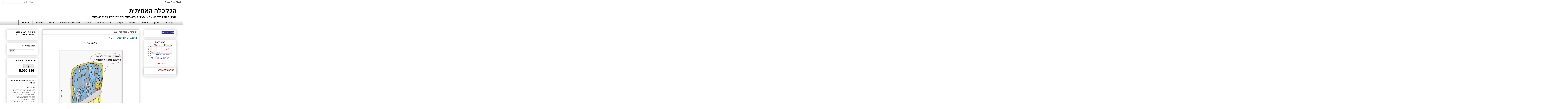

--- FILE ---
content_type: text/html; charset=UTF-8
request_url: https://kalkala-amitit.blogspot.com/2014/09/blog-post_5.html
body_size: 27680
content:
<!DOCTYPE html>
<html class='v2' dir='rtl' xmlns='http://www.w3.org/1999/xhtml' xmlns:b='http://www.google.com/2005/gml/b' xmlns:data='http://www.google.com/2005/gml/data' xmlns:expr='http://www.google.com/2005/gml/expr'>
<head>
<link href='https://www.blogger.com/static/v1/widgets/2370241452-css_bundle_v2_rtl.css' rel='stylesheet' type='text/css'/>
<!--<script> if(window.location.href.indexOf("http://kalkala-amitit.blogspot.co.il") != -1) { window.location.assign("http://www.amitit.co.il"); } </script> <script> if(window.location.href == &quot;http://kalkala-amitit.blogspot.co.il/&quot;) { window.location.assign(&quot;http://www.amitit.co.il&quot;); } </script> -->
<script>
  if(window.location.href == 'http://kalkala-amitit.blogspot.co.il/') {
  window.location.assign('http://www.amitit.co.il');
}
  if(window.location.href == 'http://kalkala-amitit.blogspot.co.il/?m=1') {
  window.location.assign('http://www.amitit.co.il');
}



</script>
<meta content='width=1100' name='viewport'/>
<meta content='text/html; charset=UTF-8' http-equiv='Content-Type'/>
<meta content='blogger' name='generator'/>
<link href='https://kalkala-amitit.blogspot.com/favicon.ico' rel='icon' type='image/x-icon'/>
<link href='http://kalkala-amitit.blogspot.com/2014/09/blog-post_5.html' rel='canonical'/>
<link rel="alternate" type="application/atom+xml" title="הכלכלה האמיתית - Atom" href="https://kalkala-amitit.blogspot.com/feeds/posts/default" />
<link rel="alternate" type="application/rss+xml" title="הכלכלה האמיתית - RSS" href="https://kalkala-amitit.blogspot.com/feeds/posts/default?alt=rss" />
<link rel="service.post" type="application/atom+xml" title="הכלכלה האמיתית - Atom" href="https://www.blogger.com/feeds/2631946720727760668/posts/default" />

<link rel="alternate" type="application/atom+xml" title="הכלכלה האמיתית - Atom" href="https://kalkala-amitit.blogspot.com/feeds/5892383691612396043/comments/default" />
<!--Can't find substitution for tag [blog.ieCssRetrofitLinks]-->
<link href='https://blogger.googleusercontent.com/img/b/R29vZ2xl/AVvXsEi-p0fKe5LZo_KacMl2u3c_ImRMqAxfjLvHlQ8aQTs7rwD7cqqYwfbO8rGL7BlrVUptGgyVZXONJAUPetD0ZoC3cVIBxI_WibG9P6bMtTVMIQJWkJXsWHWMJGlnpC-eRECArW2F4tndskIQ/s1600/10655419_10152973446074879_3473525440736062891_o.jpg' rel='image_src'/>
<meta content='הקריקטורה השבועית של רועי פרידלר' name='description'/>
<meta content='http://kalkala-amitit.blogspot.com/2014/09/blog-post_5.html' property='og:url'/>
<meta content='השבועית של רועי' property='og:title'/>
<meta content='הקריקטורה השבועית של רועי פרידלר' property='og:description'/>
<meta content='https://blogger.googleusercontent.com/img/b/R29vZ2xl/AVvXsEi-p0fKe5LZo_KacMl2u3c_ImRMqAxfjLvHlQ8aQTs7rwD7cqqYwfbO8rGL7BlrVUptGgyVZXONJAUPetD0ZoC3cVIBxI_WibG9P6bMtTVMIQJWkJXsWHWMJGlnpC-eRECArW2F4tndskIQ/w1200-h630-p-k-no-nu/10655419_10152973446074879_3473525440736062891_o.jpg' property='og:image'/>
<title>הכלכלה האמיתית: השבועית של רועי</title>
<style id='page-skin-1' type='text/css'><!--
/*
-----------------------------------------------
Blogger Template Style
Name:     Awesome Inc.
Designer: Tina Chen
URL:      tinachen.org
----------------------------------------------- */
/* Variable definitions
====================
<Variable name="keycolor" description="Main Color" type="color" default="#ffffff"/>
<b:if cond='data:blog.metaDescription != &quot;&quot;'>
<meta expr:content='data:blog.metaDescription' name='description'/>
</b:if>
<Group description="Page" selector="body">
<Variable name="body.font" description="Font" type="font"
default="normal normal 13px Arial, Tahoma, Helvetica, FreeSans, sans-serif"/>
<Variable name="body.background.color" description="Background Color" type="color" default="#000000"/>
<Variable name="body.text.color" description="Text Color" type="color" default="#ffffff"/>
</Group>
<Group description="Links" selector=".main-inner">
<Variable name="link.color" description="Link Color" type="color" default="#888888"/>
<Variable name="link.visited.color" description="Visited Color" type="color" default="#444444"/>
<Variable name="link.hover.color" description="Hover Color" type="color" default="#cccccc"/>
</Group>
<Group description="Blog Title" selector=".header h1">
<Variable name="header.font" description="Title Font" type="font"
default="normal bold 40px Arial, Tahoma, Helvetica, FreeSans, sans-serif"/>
<Variable name="header.text.color" description="Title Color" type="color" default="#000000" />
<Variable name="header.background.color" description="Header Background" type="color" default="transparent" />
</Group>
<Group description="Blog Description" selector=".header .description">
<Variable name="description.font" description="Font" type="font"
default="normal normal 14px Arial, Tahoma, Helvetica, FreeSans, sans-serif"/>
<Variable name="description.text.color" description="Text Color" type="color"
default="#000000" />
</Group>
<Group description="Tabs Text" selector=".tabs-inner .widget li a">
<Variable name="tabs.font" description="Font" type="font"
default="normal bold 14px Arial, Tahoma, Helvetica, FreeSans, sans-serif"/>
<Variable name="tabs.text.color" description="Text Color" type="color" default="#000000"/>
<Variable name="tabs.selected.text.color" description="Selected Color" type="color" default="#000000"/>
</Group>
<Group description="Tabs Background" selector=".tabs-outer .PageList">
<Variable name="tabs.background.color" description="Background Color" type="color" default="#141414"/>
<Variable name="tabs.selected.background.color" description="Selected Color" type="color" default="#444444"/>
<Variable name="tabs.border.color" description="Border Color" type="color" default="#eeeeee"/>
</Group>
<Group description="Date Header" selector=".main-inner .widget h2.date-header, .main-inner .widget h2.date-header span">
<Variable name="date.font" description="Font" type="font"
default="normal normal 14px Arial, Tahoma, Helvetica, FreeSans, sans-serif"/>
<Variable name="date.text.color" description="Text Color" type="color" default="#666666"/>
<Variable name="date.border.color" description="Border Color" type="color" default="#eeeeee"/>
</Group>
<Group description="Post Title" selector="h3.post-title, h4, h3.post-title a">
<Variable name="post.title.font" description="Font" type="font"
default="normal bold 22px Arial, Tahoma, Helvetica, FreeSans, sans-serif"/>
<Variable name="post.title.text.color" description="Text Color" type="color" default="#000000"/>
</Group>
<Group description="Post Background" selector=".post">
<Variable name="post.background.color" description="Background Color" type="color" default="#ffffff" />
<Variable name="post.border.color" description="Border Color" type="color" default="#eeeeee" />
<Variable name="post.border.bevel.color" description="Bevel Color" type="color" default="#eeeeee"/>
</Group>
<Group description="Gadget Title" selector="h2">
<Variable name="widget.title.font" description="Font" type="font"
default="normal bold 14px Arial, Tahoma, Helvetica, FreeSans, sans-serif"/>
<Variable name="widget.title.text.color" description="Text Color" type="color" default="#000000"/>
</Group>
<Group description="Gadget Text" selector=".sidebar .widget">
<Variable name="widget.font" description="Font" type="font"
default="normal normal 14px Arial, Tahoma, Helvetica, FreeSans, sans-serif"/>
<Variable name="widget.text.color" description="Text Color" type="color" default="#000000"/>
<Variable name="widget.alternate.text.color" description="Alternate Color" type="color" default="#666666"/>
</Group>
<Group description="Gadget Links" selector=".sidebar .widget">
<Variable name="widget.link.color" description="Link Color" type="color" default="#990000"/>
<Variable name="widget.link.visited.color" description="Visited Color" type="color" default="#930b0b"/>
<Variable name="widget.link.hover.color" description="Hover Color" type="color" default="#931111"/>
</Group>
<Group description="Gadget Background" selector=".sidebar .widget">
<Variable name="widget.background.color" description="Background Color" type="color" default="#141414"/>
<Variable name="widget.border.color" description="Border Color" type="color" default="#222222"/>
<Variable name="widget.border.bevel.color" description="Bevel Color" type="color" default="#000000"/>
</Group>
<Group description="Sidebar Background" selector=".column-left-inner .column-right-inner">
<Variable name="widget.outer.background.color" description="Background Color" type="color" default="transparent" />
</Group>
<Group description="Images" selector=".main-inner">
<Variable name="image.background.color" description="Background Color" type="color" default="transparent"/>
<Variable name="image.border.color" description="Border Color" type="color" default="transparent"/>
</Group>
<Group description="Feed" selector=".blog-feeds">
<Variable name="feed.text.color" description="Text Color" type="color" default="#000000"/>
</Group>
<Group description="Feed Links" selector=".blog-feeds">
<Variable name="feed.link.color" description="Link Color" type="color" default="#990000"/>
<Variable name="feed.link.visited.color" description="Visited Color" type="color" default="#930b0b"/>
<Variable name="feed.link.hover.color" description="Hover Color" type="color" default="#931111"/>
</Group>
<Group description="Pager" selector=".blog-pager">
<Variable name="pager.background.color" description="Background Color" type="color" default="#ffffff" />
</Group>
<Group description="Footer" selector=".footer-outer">
<Variable name="footer.background.color" description="Background Color" type="color" default="#ffffff" />
<Variable name="footer.text.color" description="Text Color" type="color" default="#000000" />
</Group>
<Variable name="title.shadow.spread" description="Title Shadow" type="length" default="-1px"/>
<Variable name="body.background" description="Body Background" type="background"
color="#ffffff"
default="$(color) none repeat scroll top left"/>
<Variable name="body.background.gradient.cap" description="Body Gradient Cap" type="url"
default="none"/>
<Variable name="body.background.size" description="Body Background Size" type="string" default="auto"/>
<Variable name="tabs.background.gradient" description="Tabs Background Gradient" type="url"
default="none"/>
<Variable name="header.background.gradient" description="Header Background Gradient" type="url" default="none" />
<Variable name="header.padding.top" description="Header Top Padding" type="length" default="22px" />
<Variable name="header.margin.top" description="Header Top Margin" type="length" default="0" />
<Variable name="header.margin.bottom" description="Header Bottom Margin" type="length" default="0" />
<Variable name="widget.padding.top" description="Widget Padding Top" type="length" default="8px" />
<Variable name="widget.padding.side" description="Widget Padding Side" type="length" default="15px" />
<Variable name="widget.outer.margin.top" description="Widget Top Margin" type="length" default="0" />
<Variable name="widget.outer.background.gradient" description="Gradient" type="url" default="none" />
<Variable name="widget.border.radius" description="Gadget Border Radius" type="length" default="0" />
<Variable name="outer.shadow.spread" description="Outer Shadow Size" type="length" default="0" />
<Variable name="date.header.border.radius.top" description="Date Header Border Radius Top" type="length" default="0" />
<Variable name="date.header.position" description="Date Header Position" type="length" default="15px" />
<Variable name="date.space" description="Date Space" type="length" default="30px" />
<Variable name="date.position" description="Date Float" type="string" default="static" />
<Variable name="date.padding.bottom" description="Date Padding Bottom" type="length" default="0" />
<Variable name="date.border.size" description="Date Border Size" type="length" default="0" />
<Variable name="date.background" description="Date Background" type="background" color="transparent"
default="$(color) none no-repeat scroll top left" />
<Variable name="date.first.border.radius.top" description="Date First top radius" type="length" default="0" />
<Variable name="date.last.space.bottom" description="Date Last Space Bottom" type="length"
default="20px" />
<Variable name="date.last.border.radius.bottom" description="Date Last bottom radius" type="length" default="0" />
<Variable name="post.first.padding.top" description="First Post Padding Top" type="length" default="0" />
<Variable name="image.shadow.spread" description="Image Shadow Size" type="length" default="0"/>
<Variable name="image.border.radius" description="Image Border Radius" type="length" default="0"/>
<Variable name="separator.outdent" description="Separator Outdent" type="length" default="15px" />
<Variable name="title.separator.border.size" description="Widget Title Border Size" type="length" default="1px" />
<Variable name="list.separator.border.size" description="List Separator Border Size" type="length" default="1px" />
<Variable name="shadow.spread" description="Shadow Size" type="length" default="0"/>
<Variable name="startSide" description="Side where text starts in blog language" type="automatic" default="left"/>
<Variable name="endSide" description="Side where text ends in blog language" type="automatic" default="right"/>
<Variable name="date.side" description="Side where date header is placed" type="string" default="left"/>
<Variable name="pager.border.radius.top" description="Pager Border Top Radius" type="length" default="0" />
<Variable name="pager.space.top" description="Pager Top Space" type="length" default="1em" />
<Variable name="footer.background.gradient" description="Background Gradient" type="url" default="none" />
<Variable name="mobile.background.size" description="Mobile Background Size" type="string"
default="auto"/>
<Variable name="mobile.background.overlay" description="Mobile Background Overlay" type="string"
default="transparent none repeat scroll top left"/>
<Variable name="mobile.button.color" description="Mobile Button Color" type="color" default="#ffffff" />
*/
/* Content
----------------------------------------------- */
body {
font: normal normal 14px Arial, Tahoma, Helvetica, FreeSans, sans-serif;
color: #000000;
background: #ffffff none repeat scroll top left;
}
html body .content-outer {
min-width: 0;
max-width: 100%;
width: 100%;
}
a:link {
text-decoration: none;
color: #990000;
}
a:visited {
text-decoration: none;
color: #930b0b;
}
a:hover {
text-decoration: underline;
color: #931111;
}
.body-fauxcolumn-outer .cap-top {
position: absolute;
z-index: 1;
height: 276px;
width: 100%;
background: transparent none repeat-x scroll top left;
_background-image: none;
}
/* Columns
----------------------------------------------- */
.content-inner {
padding: 0;
}
.header-inner .section {
margin: 0 16px;
}
.tabs-inner .section {
margin: 0 16px;
}
.main-inner {
padding-top: 30px;
}
.main-inner .column-center-inner,
.main-inner .column-left-inner,
.main-inner .column-right-inner {
padding: 0 5px;
}
*+html body .main-inner .column-center-inner {
margin-top: -30px;
}
#layout .main-inner .column-center-inner {
margin-top: 0;
}
/* Header
----------------------------------------------- */
.header-outer {
margin: 0 0 0 0;
background: transparent none repeat scroll 0 0;
}
.Header h1 {
font: normal bold 40px Arial, Tahoma, Helvetica, FreeSans, sans-serif;
color: #000000;
text-shadow: 0 0 -1px #000000;
}
.Header h1 a {
color: #000000;
}
.Header .description {
font: normal bold 20px Arial, Tahoma, Helvetica, FreeSans, sans-serif;
color: #000000;
}
.header-inner .Header .titlewrapper,
.header-inner .Header .descriptionwrapper {
padding-left: 0;
padding-right: 0;
margin-bottom: 0;
}
.header-inner .Header .titlewrapper {
padding-top: 22px;
}
/* Tabs
----------------------------------------------- */
.tabs-outer {
overflow: hidden;
position: relative;
background: #ffffff url(//www.blogblog.com/1kt/awesomeinc/tabs_gradient_light.png) repeat scroll 0 0;
}
#layout .tabs-outer {
overflow: visible;
}
.tabs-cap-top, .tabs-cap-bottom {
position: absolute;
width: 100%;
border-top: 1px solid #666666;
}
.tabs-cap-bottom {
bottom: 0;
}
.tabs-inner .widget li a {
display: inline-block;
margin: 0;
padding: .6em 1.5em;
font: normal bold 14px Arial, Tahoma, Helvetica, FreeSans, sans-serif;
color: #000000;
border-top: 1px solid #666666;
border-bottom: 1px solid #666666;
border-right: 1px solid #666666;
height: 16px;
line-height: 16px;
}
.tabs-inner .widget li:last-child a {
border-left: 1px solid #666666;
}
.tabs-inner .widget li.selected a, .tabs-inner .widget li a:hover {
background: #eeeeee url(//www.blogblog.com/1kt/awesomeinc/tabs_gradient_light.png) repeat-x scroll 0 -100px;
color: #666666;
}
/* Headings
----------------------------------------------- */
h2 {
font: normal bold 14px Arial, Tahoma, Helvetica, FreeSans, sans-serif;
color: #000000;
}
/* Widgets
----------------------------------------------- */
.main-inner .section {
margin: 0 27px;
padding: 0;
}
.main-inner .column-left-outer,
.main-inner .column-right-outer {
margin-top: 0;
}
#layout .main-inner .column-left-outer,
#layout .main-inner .column-right-outer {
margin-top: 0;
}
.main-inner .column-left-inner,
.main-inner .column-right-inner {
background: transparent none repeat 0 0;
-moz-box-shadow: 0 0 0 rgba(0, 0, 0, .2);
-webkit-box-shadow: 0 0 0 rgba(0, 0, 0, .2);
-goog-ms-box-shadow: 0 0 0 rgba(0, 0, 0, .2);
box-shadow: 0 0 0 rgba(0, 0, 0, .2);
-moz-border-radius: 0;
-webkit-border-radius: 0;
-goog-ms-border-radius: 0;
border-radius: 0;
}
#layout .main-inner .column-left-inner,
#layout .main-inner .column-right-inner {
margin-top: 0;
}
.sidebar .widget {
font: normal normal 14px Arial, Tahoma, Helvetica, FreeSans, sans-serif;
color: #000000;
}
.sidebar .widget a:link {
color: #990000;
}
.sidebar .widget a:visited {
color: #930b0b;
}
.sidebar .widget a:hover {
color: #931111;
}
.sidebar .widget h2 {
text-shadow: 0 0 -1px #000000;
}
.main-inner .widget {
background-color: #ffffff;
border: 1px solid #eeeeee;
padding: 0 15px 15px;
margin: 20px -16px;
-moz-box-shadow: 0 0 20px rgba(0, 0, 0, .2);
-webkit-box-shadow: 0 0 20px rgba(0, 0, 0, .2);
-goog-ms-box-shadow: 0 0 20px rgba(0, 0, 0, .2);
box-shadow: 0 0 20px rgba(0, 0, 0, .2);
-moz-border-radius: 0;
-webkit-border-radius: 0;
-goog-ms-border-radius: 0;
border-radius: 0;
}
.main-inner .widget h2 {
margin: 0 -15px;
padding: .6em 15px .5em;
border-bottom: 1px solid transparent;
}
.footer-inner .widget h2 {
padding: 0 0 .4em;
border-bottom: 1px solid transparent;
}
.main-inner .widget h2 + div, .footer-inner .widget h2 + div {
border-top: 1px solid #eeeeee;
padding-top: 8px;
}
.main-inner .widget .widget-content {
margin: 0 -15px;
padding: 7px 15px 0;
}
.main-inner .widget ul, .main-inner .widget #ArchiveList ul.flat {
margin: -8px -15px 0;
padding: 0;
list-style: none;
}
.main-inner .widget #ArchiveList {
margin: -8px 0 0;
}
.main-inner .widget ul li, .main-inner .widget #ArchiveList ul.flat li {
padding: .5em 15px;
text-indent: 0;
color: #666666;
border-top: 1px solid #eeeeee;
border-bottom: 1px solid transparent;
}
.main-inner .widget #ArchiveList ul li {
padding-top: .25em;
padding-bottom: .25em;
}
.main-inner .widget ul li:first-child, .main-inner .widget #ArchiveList ul.flat li:first-child {
border-top: none;
}
.main-inner .widget ul li:last-child, .main-inner .widget #ArchiveList ul.flat li:last-child {
border-bottom: none;
}
.post-body {
position: relative;
}
.main-inner .widget .post-body ul {
padding: 0 2.5em;
margin: .5em 0;
list-style: disc;
}
.main-inner .widget .post-body ul li {
padding: 0.25em 0;
margin-bottom: .25em;
color: #000000;
border: none;
}
.footer-inner .widget ul {
padding: 0;
list-style: none;
}
.widget .zippy {
color: #666666;
}
/* Posts
----------------------------------------------- */
body .main-inner .Blog {
padding: 0;
margin-bottom: 1em;
background-color: transparent;
border: none;
-moz-box-shadow: 0 0 0 rgba(0, 0, 0, 0);
-webkit-box-shadow: 0 0 0 rgba(0, 0, 0, 0);
-goog-ms-box-shadow: 0 0 0 rgba(0, 0, 0, 0);
box-shadow: 0 0 0 rgba(0, 0, 0, 0);
}
.main-inner .section:last-child .Blog:last-child {
padding: 0;
margin-bottom: 1em;
}
.main-inner .widget h2.date-header {
margin: 0 -15px 1px;
padding: 0 0 0 0;
font: normal normal 14px Arial, Tahoma, Helvetica, FreeSans, sans-serif;
color: #444444;
background: transparent none no-repeat scroll top left;
border-top: 0 solid #eeeeee;
border-bottom: 1px solid transparent;
-moz-border-radius-topleft: 0;
-moz-border-radius-topright: 0;
-webkit-border-top-left-radius: 0;
-webkit-border-top-right-radius: 0;
border-top-left-radius: 0;
border-top-right-radius: 0;
position: static;
bottom: 100%;
right: 15px;
text-shadow: 0 0 -1px #000000;
}
.main-inner .widget h2.date-header span {
font: normal normal 14px Arial, Tahoma, Helvetica, FreeSans, sans-serif;
display: block;
padding: .5em 15px;
border-left: 0 solid #eeeeee;
border-right: 0 solid #eeeeee;
}
.date-outer {
position: relative;
margin: 30px 0 20px;
padding: 0 15px;
background-color: #ffffff;
border: 1px solid #666666;
-moz-box-shadow: 0 0 20px rgba(0, 0, 0, .2);
-webkit-box-shadow: 0 0 20px rgba(0, 0, 0, .2);
-goog-ms-box-shadow: 0 0 20px rgba(0, 0, 0, .2);
box-shadow: 0 0 20px rgba(0, 0, 0, .2);
-moz-border-radius: 0;
-webkit-border-radius: 0;
-goog-ms-border-radius: 0;
border-radius: 0;
}
.date-outer:first-child {
margin-top: 0;
}
.date-outer:last-child {
margin-bottom: 20px;
-moz-border-radius-bottomleft: 0;
-moz-border-radius-bottomright: 0;
-webkit-border-bottom-left-radius: 0;
-webkit-border-bottom-right-radius: 0;
-goog-ms-border-bottom-left-radius: 0;
-goog-ms-border-bottom-right-radius: 0;
border-bottom-left-radius: 0;
border-bottom-right-radius: 0;
}
.date-posts {
margin: 0 -15px;
padding: 0 15px;
clear: both;
}
.post-outer, .inline-ad {
border-top: 1px solid #444444;
margin: 0 -15px;
padding: 15px 15px;
}
.post-outer {
padding-bottom: 10px;
}
.post-outer:first-child {
padding-top: 0;
border-top: none;
}
.post-outer:last-child, .inline-ad:last-child {
border-bottom: none;
}
.post-body {
position: relative;
}
.post-body img {
padding: 8px;
background: #eeeeee;
border: 1px solid #999999;
-moz-box-shadow: 0 0 0 rgba(0, 0, 0, .2);
-webkit-box-shadow: 0 0 0 rgba(0, 0, 0, .2);
box-shadow: 0 0 0 rgba(0, 0, 0, .2);
-moz-border-radius: 0;
-webkit-border-radius: 0;
border-radius: 0;
}
h3.post-title, h4 {
font: normal bold 24px Arial, Tahoma, Helvetica, FreeSans, sans-serif;
color: #0b6182;
}
h3.post-title a {
font: normal bold 24px Arial, Tahoma, Helvetica, FreeSans, sans-serif;
color: #0b6182;
}
h3.post-title a:hover {
color: #931111;
text-decoration: underline;
}
.post-header {
margin: 0 0 1em;
}
.post-body {
line-height: 1.4;
}
.post-outer h2 {
color: #000000;
}
.post-footer {
margin: 1.5em 0 0;
}
#blog-pager {
padding: 15px;
font-size: 120%;
background-color: #ffffff;
border: 1px solid #eeeeee;
-moz-box-shadow: 0 0 20px rgba(0, 0, 0, .2);
-webkit-box-shadow: 0 0 20px rgba(0, 0, 0, .2);
-goog-ms-box-shadow: 0 0 20px rgba(0, 0, 0, .2);
box-shadow: 0 0 20px rgba(0, 0, 0, .2);
-moz-border-radius: 0;
-webkit-border-radius: 0;
-goog-ms-border-radius: 0;
border-radius: 0;
-moz-border-radius-topleft: 0;
-moz-border-radius-topright: 0;
-webkit-border-top-left-radius: 0;
-webkit-border-top-right-radius: 0;
-goog-ms-border-top-left-radius: 0;
-goog-ms-border-top-right-radius: 0;
border-top-left-radius: 0;
border-top-right-radius-topright: 0;
margin-top: 1em;
}
.blog-feeds, .post-feeds {
margin: 1em 0;
text-align: center;
color: #000000;
}
.blog-feeds a, .post-feeds a {
color: #990000;
}
.blog-feeds a:visited, .post-feeds a:visited {
color: #930b0b;
}
.blog-feeds a:hover, .post-feeds a:hover {
color: #931111;
}
.post-outer .comments {
margin-top: 2em;
}
/* Comments
----------------------------------------------- */
.comments .comments-content .icon.blog-author {
background-repeat: no-repeat;
background-image: url([data-uri]);
}
.comments .comments-content .loadmore a {
border-top: 1px solid #666666;
border-bottom: 1px solid #666666;
}
.comments .continue {
border-top: 2px solid #666666;
}
/* Footer
----------------------------------------------- */
.footer-outer {
margin: -20px 0 -1px;
padding: 20px 0 0;
color: #999999;
overflow: hidden;
}
.footer-fauxborder-left {
border-top: 1px solid #eeeeee;
background: #ffffff none repeat scroll 0 0;
-moz-box-shadow: 0 0 20px rgba(0, 0, 0, .2);
-webkit-box-shadow: 0 0 20px rgba(0, 0, 0, .2);
-goog-ms-box-shadow: 0 0 20px rgba(0, 0, 0, .2);
box-shadow: 0 0 20px rgba(0, 0, 0, .2);
margin: 0 -20px;
}
/* Mobile
----------------------------------------------- */
body.mobile {
background-size: auto;
}
.mobile .body-fauxcolumn-outer {
background: transparent none repeat scroll top left;
}
*+html body.mobile .main-inner .column-center-inner {
margin-top: 0;
}
.mobile .main-inner .widget {
padding: 0 0 15px;
}
.mobile .main-inner .widget h2 + div,
.mobile .footer-inner .widget h2 + div {
border-top: none;
padding-top: 0;
}
.mobile .footer-inner .widget h2 {
padding: 0.5em 0;
border-bottom: none;
}
.mobile .main-inner .widget .widget-content {
margin: 0;
padding: 7px 0 0;
}
.mobile .main-inner .widget ul,
.mobile .main-inner .widget #ArchiveList ul.flat {
margin: 0 -15px 0;
}
.mobile .main-inner .widget h2.date-header {
right: 0;
}
.mobile .date-header span {
padding: 0.4em 0;
}
.mobile .date-outer:first-child {
margin-bottom: 0;
border: 1px solid #666666;
-moz-border-radius-topleft: 0;
-moz-border-radius-topright: 0;
-webkit-border-top-left-radius: 0;
-webkit-border-top-right-radius: 0;
-goog-ms-border-top-left-radius: 0;
-goog-ms-border-top-right-radius: 0;
border-top-left-radius: 0;
border-top-right-radius: 0;
}
.mobile .date-outer {
border-color: #666666;
border-width: 0 1px 1px;
}
.mobile .date-outer:last-child {
margin-bottom: 0;
}
.mobile .main-inner {
padding: 0;
}
.mobile .header-inner .section {
margin: 0;
}
.mobile .post-outer, .mobile .inline-ad {
padding: 5px 0;
}
.mobile .tabs-inner .section {
margin: 0 10px;
}
.mobile .main-inner .widget h2 {
margin: 0;
padding: 0;
}
.mobile .main-inner .widget h2.date-header span {
padding: 0;
}
.mobile .main-inner .widget .widget-content {
margin: 0;
padding: 7px 0 0;
}
.mobile #blog-pager {
border: 1px solid transparent;
background: #ffffff none repeat scroll 0 0;
}
.mobile .main-inner .column-left-inner,
.mobile .main-inner .column-right-inner {
background: transparent none repeat 0 0;
-moz-box-shadow: none;
-webkit-box-shadow: none;
-goog-ms-box-shadow: none;
box-shadow: none;
}
.mobile .date-posts {
margin: 0;
padding: 0;
}
.mobile .footer-fauxborder-left {
margin: 0;
border-top: inherit;
}
.mobile .main-inner .section:last-child .Blog:last-child {
margin-bottom: 0;
}
.mobile-index-contents {
color: #000000;
}
.mobile .mobile-link-button {
background: #990000 url(//www.blogblog.com/1kt/awesomeinc/tabs_gradient_light.png) repeat scroll 0 0;
}
.mobile-link-button a:link, .mobile-link-button a:visited {
color: #ffffff;
}
.mobile .tabs-inner .PageList .widget-content {
background: transparent;
border-top: 1px solid;
border-color: #666666;
color: #000000;
}
.mobile .tabs-inner .PageList .widget-content .pagelist-arrow {
border-right: 1px solid #666666;
}

--></style>
<style id='template-skin-1' type='text/css'><!--
body {
min-width: 1220px;
}
.content-outer, .content-fauxcolumn-outer, .region-inner {
min-width: 1220px;
max-width: 1220px;
_width: 1220px;
}
.main-inner .columns {
padding-left: 250px;
padding-right: 260px;
}
.main-inner .fauxcolumn-center-outer {
left: 250px;
right: 260px;
/* IE6 does not respect left and right together */
_width: expression(this.parentNode.offsetWidth -
parseInt("250px") -
parseInt("260px") + 'px');
}
.main-inner .fauxcolumn-left-outer {
width: 250px;
}
.main-inner .fauxcolumn-right-outer {
width: 260px;
}
.main-inner .column-left-outer {
width: 250px;
right: 100%;
margin-left: -250px;
}
.main-inner .column-right-outer {
width: 260px;
margin-right: -260px;
}
#layout {
min-width: 0;
}
#layout .content-outer {
min-width: 0;
width: 800px;
}
#layout .region-inner {
min-width: 0;
width: auto;
}
--></style>
<script type='text/javascript'>
        (function(i,s,o,g,r,a,m){i['GoogleAnalyticsObject']=r;i[r]=i[r]||function(){
        (i[r].q=i[r].q||[]).push(arguments)},i[r].l=1*new Date();a=s.createElement(o),
        m=s.getElementsByTagName(o)[0];a.async=1;a.src=g;m.parentNode.insertBefore(a,m)
        })(window,document,'script','https://www.google-analytics.com/analytics.js','ga');
        ga('create', 'UA-39910151-1', 'auto', 'blogger');
        ga('blogger.send', 'pageview');
      </script>
<link href='https://www.blogger.com/dyn-css/authorization.css?targetBlogID=2631946720727760668&amp;zx=d53d8b19-0cd8-4d6b-a8ea-ed948be7db53' media='none' onload='if(media!=&#39;all&#39;)media=&#39;all&#39;' rel='stylesheet'/><noscript><link href='https://www.blogger.com/dyn-css/authorization.css?targetBlogID=2631946720727760668&amp;zx=d53d8b19-0cd8-4d6b-a8ea-ed948be7db53' rel='stylesheet'/></noscript>
<meta name='google-adsense-platform-account' content='ca-host-pub-1556223355139109'/>
<meta name='google-adsense-platform-domain' content='blogspot.com'/>

</head>
<body class='loading'>
<div class='navbar section' id='navbar'><div class='widget Navbar' data-version='1' id='Navbar1'><script type="text/javascript">
    function setAttributeOnload(object, attribute, val) {
      if(window.addEventListener) {
        window.addEventListener('load',
          function(){ object[attribute] = val; }, false);
      } else {
        window.attachEvent('onload', function(){ object[attribute] = val; });
      }
    }
  </script>
<div id="navbar-iframe-container"></div>
<script type="text/javascript" src="https://apis.google.com/js/platform.js"></script>
<script type="text/javascript">
      gapi.load("gapi.iframes:gapi.iframes.style.bubble", function() {
        if (gapi.iframes && gapi.iframes.getContext) {
          gapi.iframes.getContext().openChild({
              url: 'https://www.blogger.com/navbar/2631946720727760668?po\x3d5892383691612396043\x26origin\x3dhttps://kalkala-amitit.blogspot.com',
              where: document.getElementById("navbar-iframe-container"),
              id: "navbar-iframe"
          });
        }
      });
    </script><script type="text/javascript">
(function() {
var script = document.createElement('script');
script.type = 'text/javascript';
script.src = '//pagead2.googlesyndication.com/pagead/js/google_top_exp.js';
var head = document.getElementsByTagName('head')[0];
if (head) {
head.appendChild(script);
}})();
</script>
</div></div>
<div class='body-fauxcolumns'>
<div class='fauxcolumn-outer body-fauxcolumn-outer'>
<div class='cap-top'>
<div class='cap-left'></div>
<div class='cap-right'></div>
</div>
<div class='fauxborder-left'>
<div class='fauxborder-right'></div>
<div class='fauxcolumn-inner'>
</div>
</div>
<div class='cap-bottom'>
<div class='cap-left'></div>
<div class='cap-right'></div>
</div>
</div>
</div>
<div class='content'>
<div class='content-fauxcolumns'>
<div class='fauxcolumn-outer content-fauxcolumn-outer'>
<div class='cap-top'>
<div class='cap-left'></div>
<div class='cap-right'></div>
</div>
<div class='fauxborder-left'>
<div class='fauxborder-right'></div>
<div class='fauxcolumn-inner'>
</div>
</div>
<div class='cap-bottom'>
<div class='cap-left'></div>
<div class='cap-right'></div>
</div>
</div>
</div>
<div class='content-outer'>
<div class='content-cap-top cap-top'>
<div class='cap-left'></div>
<div class='cap-right'></div>
</div>
<div class='fauxborder-left content-fauxborder-left'>
<div class='fauxborder-right content-fauxborder-right'></div>
<div class='content-inner'>
<header>
<div class='header-outer'>
<div class='header-cap-top cap-top'>
<div class='cap-left'></div>
<div class='cap-right'></div>
</div>
<div class='fauxborder-left header-fauxborder-left'>
<div class='fauxborder-right header-fauxborder-right'></div>
<div class='region-inner header-inner'>
<div class='header section' id='header'><div class='widget Header' data-version='1' id='Header1'>
<div id='header-inner'>
<div class='titlewrapper'>
<h1 class='title'>
<a href='https://kalkala-amitit.blogspot.com/'>
הכלכלה האמיתית
</a>
</h1>
</div>
<div class='descriptionwrapper'>
<p class='description'><span>הבלוג הכלכלי העצמאי הגדול בישראל ותכנית רדיו בקול ישראל</span></p>
</div>
</div>
</div></div>
</div>
</div>
<div class='header-cap-bottom cap-bottom'>
<div class='cap-left'></div>
<div class='cap-right'></div>
</div>
</div>
</header>
<div class='tabs-outer'>
<div class='tabs-cap-top cap-top'>
<div class='cap-left'></div>
<div class='cap-right'></div>
</div>
<div class='fauxborder-left tabs-fauxborder-left'>
<div class='fauxborder-right tabs-fauxborder-right'></div>
<div class='region-inner tabs-inner'>
<div class='tabs section' id='crosscol'><div class='widget LinkList' data-version='1' id='LinkList1'>
<h2>עבדות מודרנית</h2>
<div class='widget-content'>
<ul>
<li><a href='http://kalkala-amitit.blogspot.co.il/'>דף הבית</a></li>
<li><a href='http://kalkala-amitit.blogspot.com/search/label/%D7%99%D7%A9%D7%A8%D7%90%D7%9C'>בארץ</a></li>
<li><a href='http://kalkala-amitit.blogspot.com/search/label/%D7%90%D7%99%D7%A8%D7%95%D7%A4%D7%94'>אירופה</a></li>
<li><a href='http://kalkala-amitit.blogspot.co.il/search/label/%D7%90%D7%A8%D7%94%D7%91'>ארה"ב</a></li>
<li><a href='http://kalkala-amitit.blogspot.com/search/label/%D7%91%D7%A2%D7%95%D7%9C%D7%9D'>בעולם</a></li>
<li><a href='http://kalkala-amitit.blogspot.co.il/search/label/%D7%A1%D7%91%D7%99%D7%91%D7%94%20%D7%95%D7%91%D7%A8%D7%99%D7%90%D7%95%D7%AA'>סביבה ובריאות</a></li>
<li><a href='http://kalkala-amitit.blogspot.com/search/label/%D7%94%D7%96%D7%94%D7%91'>הזהב</a></li>
<li><a href='http://kalkala-amitit.blogspot.com/p/blog-page_29.html'>בי"ס לכלכלה אמיתית</a></li>
<li><a href='http://kalkala-amitit.blogspot.co.il/search/label/%D7%95%D7%99%D7%93%D7%90%D7%95'>וידאו</a></li>
<li><a href='http://kalkala-amitit.blogspot.com/p/blog-page_05.html'>מי אנחנו</a></li>
<li><a href='http://kalkala-amitit.blogspot.com/p/2.html'>צור קשר</a></li>
</ul>
<div class='clear'></div>
</div>
</div></div>
<div class='tabs no-items section' id='crosscol-overflow'></div>
</div>
</div>
<div class='tabs-cap-bottom cap-bottom'>
<div class='cap-left'></div>
<div class='cap-right'></div>
</div>
</div>
<div class='main-outer'>
<div class='main-cap-top cap-top'>
<div class='cap-left'></div>
<div class='cap-right'></div>
</div>
<div class='fauxborder-left main-fauxborder-left'>
<div class='fauxborder-right main-fauxborder-right'></div>
<div class='region-inner main-inner'>
<div class='columns fauxcolumns'>
<div class='fauxcolumn-outer fauxcolumn-center-outer'>
<div class='cap-top'>
<div class='cap-left'></div>
<div class='cap-right'></div>
</div>
<div class='fauxborder-left'>
<div class='fauxborder-right'></div>
<div class='fauxcolumn-inner'>
</div>
</div>
<div class='cap-bottom'>
<div class='cap-left'></div>
<div class='cap-right'></div>
</div>
</div>
<div class='fauxcolumn-outer fauxcolumn-left-outer'>
<div class='cap-top'>
<div class='cap-left'></div>
<div class='cap-right'></div>
</div>
<div class='fauxborder-left'>
<div class='fauxborder-right'></div>
<div class='fauxcolumn-inner'>
</div>
</div>
<div class='cap-bottom'>
<div class='cap-left'></div>
<div class='cap-right'></div>
</div>
</div>
<div class='fauxcolumn-outer fauxcolumn-right-outer'>
<div class='cap-top'>
<div class='cap-left'></div>
<div class='cap-right'></div>
</div>
<div class='fauxborder-left'>
<div class='fauxborder-right'></div>
<div class='fauxcolumn-inner'>
</div>
</div>
<div class='cap-bottom'>
<div class='cap-left'></div>
<div class='cap-right'></div>
</div>
</div>
<!-- corrects IE6 width calculation -->
<div class='columns-inner'>
<div class='column-center-outer'>
<div class='column-center-inner'>
<div class='main section' id='main'><div class='widget Blog' data-version='1' id='Blog1'>
<div class='blog-posts hfeed'>

          <div class="date-outer">
        
<h2 class='date-header'><span>יום שישי, 5 בספטמבר 2014</span></h2>

          <div class="date-posts">
        
<div class='post-outer'>
<div class='post hentry' itemprop='blogPost' itemscope='itemscope' itemtype='http://schema.org/BlogPosting'>
<meta content='https://blogger.googleusercontent.com/img/b/R29vZ2xl/AVvXsEi-p0fKe5LZo_KacMl2u3c_ImRMqAxfjLvHlQ8aQTs7rwD7cqqYwfbO8rGL7BlrVUptGgyVZXONJAUPetD0ZoC3cVIBxI_WibG9P6bMtTVMIQJWkJXsWHWMJGlnpC-eRECArW2F4tndskIQ/s1600/10655419_10152973446074879_3473525440736062891_o.jpg' itemprop='image_url'/>
<meta content='2631946720727760668' itemprop='blogId'/>
<meta content='5892383691612396043' itemprop='postId'/>
<a name='5892383691612396043'></a>
<h3 class='post-title entry-title' itemprop='name'>
השבועית של רועי
</h3>
<div class='post-header'>
<div class='post-header-line-1'></div>
</div>
<div class='post-body entry-content' id='post-body-5892383691612396043' itemprop='articleBody'>
<div id='fb-root'></div>
<script>(function(d, s, id) {
var js, fjs = d.getElementsByTagName(s)[0];
if (d.getElementById(id)) {return;}
js = d.createElement(s); js.id = id;
js.src = "http://connect.facebook.net/en_US/all.js#xfbml=1";
fjs.parentNode.insertBefore(js, fjs);
}(document, 'script', 'facebook-jssdk'));
</script>
<div style='float:left;'>
<g:plusone annotation='bubble' href='https://kalkala-amitit.blogspot.com/2014/09/blog-post_5.html' size='medium'></g:plusone>
</div>
<div style='float: left;'>
<fb:like colorscheme='light' font='' href='https://kalkala-amitit.blogspot.com/2014/09/blog-post_5.html' layout='button_count' send='true' show_faces='false' src='http://static.ak.fbcdn.net/connect.php/js/FB.Share' type='text/javascript'></fb:like>
</div>
<div dir="rtl" style="text-align: right;" trbidi="on">
<div class="separator" style="clear: both; text-align: center;">
<b>שלום כיתה א'</b></div>
<div class="separator" style="clear: both; text-align: center;">
</div>
<a name="more"></a><br /><br />
<div class="separator" style="clear: both; text-align: center;">
<a href="https://blogger.googleusercontent.com/img/b/R29vZ2xl/AVvXsEi-p0fKe5LZo_KacMl2u3c_ImRMqAxfjLvHlQ8aQTs7rwD7cqqYwfbO8rGL7BlrVUptGgyVZXONJAUPetD0ZoC3cVIBxI_WibG9P6bMtTVMIQJWkJXsWHWMJGlnpC-eRECArW2F4tndskIQ/s1600/10655419_10152973446074879_3473525440736062891_o.jpg" imageanchor="1" style="margin-left: 1em; margin-right: 1em;"><img border="0" height="540" src="https://blogger.googleusercontent.com/img/b/R29vZ2xl/AVvXsEi-p0fKe5LZo_KacMl2u3c_ImRMqAxfjLvHlQ8aQTs7rwD7cqqYwfbO8rGL7BlrVUptGgyVZXONJAUPetD0ZoC3cVIBxI_WibG9P6bMtTVMIQJWkJXsWHWMJGlnpC-eRECArW2F4tndskIQ/s1600/10655419_10152973446074879_3473525440736062891_o.jpg" width="428" /></a></div>
<br />
<div>
<span style="background-color: white; font-family: Arial, Tahoma, Helvetica, FreeSans, sans-serif; font-size: 14px; line-height: 19.600000381469727px;">איור: רועי פרידלר&nbsp;</span><a href="http://business-toons.com/" style="background-color: white; color: #930b0b; font-family: Arial, Tahoma, Helvetica, FreeSans, sans-serif; font-size: 14px; line-height: 19.600000381469727px; text-decoration: none;">קופירייטינג וקריקטורות</a></div>
</div>
<div style='clear: both;'></div>
</div>
<div class='post-footer'>
<div class='post-footer-line post-footer-line-1'><span class='post-author vcard'>
פורסם על ידי
<span class='fn' itemprop='author' itemscope='itemscope' itemtype='http://schema.org/Person'>
<meta content='https://www.blogger.com/profile/01306997051254707230' itemprop='url'/>
<a class='g-profile' href='https://www.blogger.com/profile/01306997051254707230' rel='author' title='author profile'>
<span itemprop='name'>ערן הילדסהיים</span>
</a>
</span>
</span>
<span class='post-timestamp'>
ב-
<meta content='http://kalkala-amitit.blogspot.com/2014/09/blog-post_5.html' itemprop='url'/>
<a class='timestamp-link' href='https://kalkala-amitit.blogspot.com/2014/09/blog-post_5.html' rel='bookmark' title='permanent link'><abbr class='published' itemprop='datePublished' title='2014-09-05T01:30:00+03:00'>1:30</abbr></a>
</span>
<span class='post-comment-link'>
</span>
<span class='post-icons'>
<span class='item-control blog-admin pid-1801869705'>
<a href='https://www.blogger.com/post-edit.g?blogID=2631946720727760668&postID=5892383691612396043&from=pencil' title='ערוך פרסום'>
<img alt='' class='icon-action' height='18' src='//img2.blogblog.com/img/icon18_edit_allbkg.gif' width='18'/>
</a>
</span>
</span>
<div class='post-share-buttons goog-inline-block'>
<a class='goog-inline-block share-button sb-email' href='https://www.blogger.com/share-post.g?blogID=2631946720727760668&postID=5892383691612396043&target=email' target='_blank' title='שלח באימייל'><span class='share-button-link-text'>שלח באימייל</span></a><a class='goog-inline-block share-button sb-blog' href='https://www.blogger.com/share-post.g?blogID=2631946720727760668&postID=5892383691612396043&target=blog' onclick='window.open(this.href, "_blank", "height=270,width=475"); return false;' target='_blank' title='BlogThis!'><span class='share-button-link-text'>BlogThis!</span></a><a class='goog-inline-block share-button sb-twitter' href='https://www.blogger.com/share-post.g?blogID=2631946720727760668&postID=5892383691612396043&target=twitter' target='_blank' title='‏שיתוף ב-X'><span class='share-button-link-text'>&#8207;שיתוף ב-X</span></a><a class='goog-inline-block share-button sb-facebook' href='https://www.blogger.com/share-post.g?blogID=2631946720727760668&postID=5892383691612396043&target=facebook' onclick='window.open(this.href, "_blank", "height=430,width=640"); return false;' target='_blank' title='שתף אל פייסבוק'><span class='share-button-link-text'>שתף אל פייסבוק</span></a><a class='goog-inline-block share-button sb-pinterest' href='https://www.blogger.com/share-post.g?blogID=2631946720727760668&postID=5892383691612396043&target=pinterest' target='_blank' title='‏שתף ל-Pinterest'><span class='share-button-link-text'>&#8207;שתף ל-Pinterest</span></a>
</div>
</div>
<div class='post-footer-line post-footer-line-2'><span class='post-labels'>
</span>
</div>
<div class='post-footer-line post-footer-line-3'></div>
</div>
</div>
<div class='comments' id='comments'>
<a name='comments'></a>
<h4>18 תגובות:</h4>
<div class='comments-content'>
<script async='async' src='' type='text/javascript'></script>
<script type='text/javascript'>
    (function() {
      var items = null;
      var msgs = null;
      var config = {};

// <![CDATA[
      var cursor = null;
      if (items && items.length > 0) {
        cursor = parseInt(items[items.length - 1].timestamp) + 1;
      }

      var bodyFromEntry = function(entry) {
        var text = (entry &&
                    ((entry.content && entry.content.$t) ||
                     (entry.summary && entry.summary.$t))) ||
            '';
        if (entry && entry.gd$extendedProperty) {
          for (var k in entry.gd$extendedProperty) {
            if (entry.gd$extendedProperty[k].name == 'blogger.contentRemoved') {
              return '<span class="deleted-comment">' + text + '</span>';
            }
          }
        }
        return text;
      }

      var parse = function(data) {
        cursor = null;
        var comments = [];
        if (data && data.feed && data.feed.entry) {
          for (var i = 0, entry; entry = data.feed.entry[i]; i++) {
            var comment = {};
            // comment ID, parsed out of the original id format
            var id = /blog-(\d+).post-(\d+)/.exec(entry.id.$t);
            comment.id = id ? id[2] : null;
            comment.body = bodyFromEntry(entry);
            comment.timestamp = Date.parse(entry.published.$t) + '';
            if (entry.author && entry.author.constructor === Array) {
              var auth = entry.author[0];
              if (auth) {
                comment.author = {
                  name: (auth.name ? auth.name.$t : undefined),
                  profileUrl: (auth.uri ? auth.uri.$t : undefined),
                  avatarUrl: (auth.gd$image ? auth.gd$image.src : undefined)
                };
              }
            }
            if (entry.link) {
              if (entry.link[2]) {
                comment.link = comment.permalink = entry.link[2].href;
              }
              if (entry.link[3]) {
                var pid = /.*comments\/default\/(\d+)\?.*/.exec(entry.link[3].href);
                if (pid && pid[1]) {
                  comment.parentId = pid[1];
                }
              }
            }
            comment.deleteclass = 'item-control blog-admin';
            if (entry.gd$extendedProperty) {
              for (var k in entry.gd$extendedProperty) {
                if (entry.gd$extendedProperty[k].name == 'blogger.itemClass') {
                  comment.deleteclass += ' ' + entry.gd$extendedProperty[k].value;
                } else if (entry.gd$extendedProperty[k].name == 'blogger.displayTime') {
                  comment.displayTime = entry.gd$extendedProperty[k].value;
                }
              }
            }
            comments.push(comment);
          }
        }
        return comments;
      };

      var paginator = function(callback) {
        if (hasMore()) {
          var url = config.feed + '?alt=json&v=2&orderby=published&reverse=false&max-results=50';
          if (cursor) {
            url += '&published-min=' + new Date(cursor).toISOString();
          }
          window.bloggercomments = function(data) {
            var parsed = parse(data);
            cursor = parsed.length < 50 ? null
                : parseInt(parsed[parsed.length - 1].timestamp) + 1
            callback(parsed);
            window.bloggercomments = null;
          }
          url += '&callback=bloggercomments';
          var script = document.createElement('script');
          script.type = 'text/javascript';
          script.src = url;
          document.getElementsByTagName('head')[0].appendChild(script);
        }
      };
      var hasMore = function() {
        return !!cursor;
      };
      var getMeta = function(key, comment) {
        if ('iswriter' == key) {
          var matches = !!comment.author
              && comment.author.name == config.authorName
              && comment.author.profileUrl == config.authorUrl;
          return matches ? 'true' : '';
        } else if ('deletelink' == key) {
          return config.baseUri + '/comment/delete/'
               + config.blogId + '/' + comment.id;
        } else if ('deleteclass' == key) {
          return comment.deleteclass;
        }
        return '';
      };

      var replybox = null;
      var replyUrlParts = null;
      var replyParent = undefined;

      var onReply = function(commentId, domId) {
        if (replybox == null) {
          // lazily cache replybox, and adjust to suit this style:
          replybox = document.getElementById('comment-editor');
          if (replybox != null) {
            replybox.height = '250px';
            replybox.style.display = 'block';
            replyUrlParts = replybox.src.split('#');
          }
        }
        if (replybox && (commentId !== replyParent)) {
          replybox.src = '';
          document.getElementById(domId).insertBefore(replybox, null);
          replybox.src = replyUrlParts[0]
              + (commentId ? '&parentID=' + commentId : '')
              + '#' + replyUrlParts[1];
          replyParent = commentId;
        }
      };

      var hash = (window.location.hash || '#').substring(1);
      var startThread, targetComment;
      if (/^comment-form_/.test(hash)) {
        startThread = hash.substring('comment-form_'.length);
      } else if (/^c[0-9]+$/.test(hash)) {
        targetComment = hash.substring(1);
      }

      // Configure commenting API:
      var configJso = {
        'maxDepth': config.maxThreadDepth
      };
      var provider = {
        'id': config.postId,
        'data': items,
        'loadNext': paginator,
        'hasMore': hasMore,
        'getMeta': getMeta,
        'onReply': onReply,
        'rendered': true,
        'initComment': targetComment,
        'initReplyThread': startThread,
        'config': configJso,
        'messages': msgs
      };

      var render = function() {
        if (window.goog && window.goog.comments) {
          var holder = document.getElementById('comment-holder');
          window.goog.comments.render(holder, provider);
        }
      };

      // render now, or queue to render when library loads:
      if (window.goog && window.goog.comments) {
        render();
      } else {
        window.goog = window.goog || {};
        window.goog.comments = window.goog.comments || {};
        window.goog.comments.loadQueue = window.goog.comments.loadQueue || [];
        window.goog.comments.loadQueue.push(render);
      }
    })();
// ]]>
  </script>
<div id='comment-holder'>
<div class="comment-thread toplevel-thread"><ol id="top-ra"><li class="comment" id="c5420635303168545631"><div class="avatar-image-container"><img src="//resources.blogblog.com/img/blank.gif" alt=""/></div><div class="comment-block"><div class="comment-header"><cite class="user">מוטי</cite><span class="icon user "></span><span class="datetime secondary-text"><a rel="nofollow" href="https://kalkala-amitit.blogspot.com/2014/09/blog-post_5.html?showComment=1409893241702#c5420635303168545631">5 בספטמבר 2014 בשעה 8:00</a></span></div><p class="comment-content">לא המורה אלא ההורה. ההורים הישראלים הם הם הבעיה. הם כה אדישים, תמימים. ההורים הישראלים שולחים את ילדיהם לכיתה עמוסה, בצייתנות, אחרי זה שולחים אותם לההרג בצבא. הילדים בישראל, בניגוד לדעה הרווחת, הם אפרוחים בלול למען תעשייה אידיאולוגית כלשהי. <br><br>לא די בזה הם מבצעים בילד מום ברברי כבר מלידה. רבותי, ההורים הישראלים מתייחסים לילדים שלהם בצורה הכי ברברית בעולם המערבי. נקודה. </p><span class="comment-actions secondary-text"><a class="comment-reply" target="_self" data-comment-id="5420635303168545631">השב</a><span class="item-control blog-admin blog-admin pid-391309594"><a target="_self" href="https://www.blogger.com/comment/delete/2631946720727760668/5420635303168545631">מחק</a></span></span></div><div class="comment-replies"><div id="c5420635303168545631-rt" class="comment-thread inline-thread"><span class="thread-toggle thread-expanded"><span class="thread-arrow"></span><span class="thread-count"><a target="_self">תשובות</a></span></span><ol id="c5420635303168545631-ra" class="thread-chrome thread-expanded"><div><li class="comment" id="c2006983641264517849"><div class="avatar-image-container"><img src="//www.blogger.com/img/blogger_logo_round_35.png" alt=""/></div><div class="comment-block"><div class="comment-header"><cite class="user"><a href="https://www.blogger.com/profile/03339505603803206767" rel="nofollow">Unknown</a></cite><span class="icon user "></span><span class="datetime secondary-text"><a rel="nofollow" href="https://kalkala-amitit.blogspot.com/2014/09/blog-post_5.html?showComment=1409895199990#c2006983641264517849">5 בספטמבר 2014 בשעה 8:33</a></span></div><p class="comment-content">מוטי ידידי,<br>אתה שוחט פרות קדושות לארוחת הבוקר.<br><br>תן לי לעזור לך עם קצת מתינות בבקשה:<br>ההורים הישראלים לא מכירים משהו אחר ונמצאים בלחץ מטורף של לעמוד במרוץ החיים הבלתי אפשרי של ישראל, דבר זה מותיר מעט מאוד זמן לכל שאר מרכיבי החיים.<br><br>לגבי תעשיה אידיאולוגית - מילים קשות אבל אתה לא עושה כאן שירות אמיתי אלא מנסה להמם - אתה נשמע כועס, ואולי בצדק, אבל תהיה יותר ספציפי.<br><br>לגבי מום ברברי - הייתי בדעה הזו פעם ומסתבר שגםמלכת אנגליה עושה את אותו הדבר לבני המשפחה - הזכרים כמובן, זה לא הופך את זה ליותר תרבותי אבל יש לזה שתי סיבות לפי השקפתי:<br>1. היגיני רפואי - יותר מתאים לתקופה אחרת אבל משם זה בא.<br>2. שייכות לקבוצה<br>אני לא נכנס כאן לויקוח אם זה שווה או לא.<br><br>ככל שתהיה יותר אינפורמטיבי ומדוייק עם טיעון משכנע - יהיה ניתן להבין אותך באמת.<br>כרגע אני הבנתי שאתה ממש כועס ואדם שכועס גם קצת מקצין בדבריו על גבול משקר - וכך אוטומטית אנשים פשוט מדלגים על מה שאתה אומר.<br><br>בכבוד רב,<br>אמיר</p><span class="comment-actions secondary-text"><span class="item-control blog-admin blog-admin pid-765460195"><a target="_self" href="https://www.blogger.com/comment/delete/2631946720727760668/2006983641264517849">מחק</a></span></span></div><div class="comment-replies"><div id="c2006983641264517849-rt" class="comment-thread inline-thread hidden"><span class="thread-toggle thread-expanded"><span class="thread-arrow"></span><span class="thread-count"><a target="_self">תשובות</a></span></span><ol id="c2006983641264517849-ra" class="thread-chrome thread-expanded"><div></div><div id="c2006983641264517849-continue" class="continue"><a class="comment-reply" target="_self" data-comment-id="2006983641264517849">השב</a></div></ol></div></div><div class="comment-replybox-single" id="c2006983641264517849-ce"></div></li><li class="comment" id="c245503182315913461"><div class="avatar-image-container"><img src="//resources.blogblog.com/img/blank.gif" alt=""/></div><div class="comment-block"><div class="comment-header"><cite class="user">אנונימי</cite><span class="icon user "></span><span class="datetime secondary-text"><a rel="nofollow" href="https://kalkala-amitit.blogspot.com/2014/09/blog-post_5.html?showComment=1409928653627#c245503182315913461">5 בספטמבר 2014 בשעה 17:50</a></span></div><p class="comment-content">וואלה אמיר<br>הפיסקה האחרונה די מתאימה להזיות שאתה כותב בבועת נדלן</p><span class="comment-actions secondary-text"><span class="item-control blog-admin blog-admin pid-391309594"><a target="_self" href="https://www.blogger.com/comment/delete/2631946720727760668/245503182315913461">מחק</a></span></span></div><div class="comment-replies"><div id="c245503182315913461-rt" class="comment-thread inline-thread hidden"><span class="thread-toggle thread-expanded"><span class="thread-arrow"></span><span class="thread-count"><a target="_self">תשובות</a></span></span><ol id="c245503182315913461-ra" class="thread-chrome thread-expanded"><div></div><div id="c245503182315913461-continue" class="continue"><a class="comment-reply" target="_self" data-comment-id="245503182315913461">השב</a></div></ol></div></div><div class="comment-replybox-single" id="c245503182315913461-ce"></div></li><li class="comment" id="c4392693943860895052"><div class="avatar-image-container"><img src="//resources.blogblog.com/img/blank.gif" alt=""/></div><div class="comment-block"><div class="comment-header"><cite class="user">אנונימי</cite><span class="icon user "></span><span class="datetime secondary-text"><a rel="nofollow" href="https://kalkala-amitit.blogspot.com/2014/09/blog-post_5.html?showComment=1409947401969#c4392693943860895052">5 בספטמבר 2014 בשעה 23:03</a></span></div><p class="comment-content">הצעירים בכל המדינות הלכו פעמים רבות לההרג סתם וזה נעשה רבות באירופה עד לא מזמן. ישראל לא יוצאת דופן ויותר מכך תופעה זו פחות חריפה בישראל מאשר מה שהיתה באירופה. <br>צריך לציין גם שבגיל 18 - 19 הצעירים עושים מה שבא להם ולא מה שההורים אומרים להם לעשות.<br><br><br> </p><span class="comment-actions secondary-text"><span class="item-control blog-admin blog-admin pid-391309594"><a target="_self" href="https://www.blogger.com/comment/delete/2631946720727760668/4392693943860895052">מחק</a></span></span></div><div class="comment-replies"><div id="c4392693943860895052-rt" class="comment-thread inline-thread hidden"><span class="thread-toggle thread-expanded"><span class="thread-arrow"></span><span class="thread-count"><a target="_self">תשובות</a></span></span><ol id="c4392693943860895052-ra" class="thread-chrome thread-expanded"><div></div><div id="c4392693943860895052-continue" class="continue"><a class="comment-reply" target="_self" data-comment-id="4392693943860895052">השב</a></div></ol></div></div><div class="comment-replybox-single" id="c4392693943860895052-ce"></div></li><li class="comment" id="c951960587602094611"><div class="avatar-image-container"><img src="//www.blogger.com/img/blogger_logo_round_35.png" alt=""/></div><div class="comment-block"><div class="comment-header"><cite class="user"><a href="https://www.blogger.com/profile/03339505603803206767" rel="nofollow">Unknown</a></cite><span class="icon user "></span><span class="datetime secondary-text"><a rel="nofollow" href="https://kalkala-amitit.blogspot.com/2014/09/blog-post_5.html?showComment=1409979659040#c951960587602094611">6 בספטמבר 2014 בשעה 8:00</a></span></div><p class="comment-content">לחברי האנונימי,<br>אני שמח שאתה קורא את מה שאני כותב ואני מקווה שאתה נהנה לפחות באופן חלקי.<br>אשמח לשמוע קצת מהדעות שלך על נושאי הכלכלה והמדינה ובכלל.<br><br>אני לא תוקף אנשים אשר מתנגדים לדעה שלי<br>אבל אני מאוד מצטער על חוסר תרבות וניסיון לפגוע באנשים בשל הדעה שלהם - חמס דאעש ועוד...<br>אם אתה לא מסכים עם משהו שאני כותב, יהיה נכון לפרט מה נראה לך לא נכון אבל אל תחתוך לאנשים את הראש - מה אתה אומר?</p><span class="comment-actions secondary-text"><span class="item-control blog-admin blog-admin pid-765460195"><a target="_self" href="https://www.blogger.com/comment/delete/2631946720727760668/951960587602094611">מחק</a></span></span></div><div class="comment-replies"><div id="c951960587602094611-rt" class="comment-thread inline-thread hidden"><span class="thread-toggle thread-expanded"><span class="thread-arrow"></span><span class="thread-count"><a target="_self">תשובות</a></span></span><ol id="c951960587602094611-ra" class="thread-chrome thread-expanded"><div></div><div id="c951960587602094611-continue" class="continue"><a class="comment-reply" target="_self" data-comment-id="951960587602094611">השב</a></div></ol></div></div><div class="comment-replybox-single" id="c951960587602094611-ce"></div></li></div><div id="c5420635303168545631-continue" class="continue"><a class="comment-reply" target="_self" data-comment-id="5420635303168545631">השב</a></div></ol></div></div><div class="comment-replybox-single" id="c5420635303168545631-ce"></div></li><li class="comment" id="c423534712216739351"><div class="avatar-image-container"><img src="//resources.blogblog.com/img/blank.gif" alt=""/></div><div class="comment-block"><div class="comment-header"><cite class="user">מוטי</cite><span class="icon user "></span><span class="datetime secondary-text"><a rel="nofollow" href="https://kalkala-amitit.blogspot.com/2014/09/blog-post_5.html?showComment=1409902377346#c423534712216739351">5 בספטמבר 2014 בשעה 10:32</a></span></div><p class="comment-content">ההורים הישראלים נמצאים במירוץ, כפי שציינת. התוצאה שהם יוצאים כסילים. עכשיו כסילים אלו מגדלים ילדים, כמו אותם בני 21 שקמים בוקר אחד משעומם ואומרים &quot;איך בא לי כלב!&quot;.  אחרי זה כסילים אלו באים בטענות על המורים. <br><br>שאלו את עצמכם מה היה קורה אם הצבאות היו מגייסים בגיל 30? חצי מהגברים לא היו מתגייסים. כי היה להם בינה. לילדים בני 18 אין שום בינה. וההורים שותפים לרמאות הזו. נגיד יום אחד יבוא אליך הילד, בן 17, ויגיד לכם &quot;אבא, אמא, אני לוקח את האוטו לנסוע איתו למצרים.&quot; מה ישיבו ההורים? הם ישיבו &quot;אין מצב. אתה השתגעת.&quot; אבל כשילד בן 18 עולה על טנק, או לוקח נשק. זה מותר. זה לא מסוכן. זה עיוות שאין כדוגמתו.<br><br>אם לההורים הישראלים היה אכפת מהחינוך אזי היו מקימים הפגנות בכל רחבי הארץ. מנגד הם יוצאים בטרוניה אופנתית נגד המורים. </p><span class="comment-actions secondary-text"><a class="comment-reply" target="_self" data-comment-id="423534712216739351">השב</a><span class="item-control blog-admin blog-admin pid-391309594"><a target="_self" href="https://www.blogger.com/comment/delete/2631946720727760668/423534712216739351">מחק</a></span></span></div><div class="comment-replies"><div id="c423534712216739351-rt" class="comment-thread inline-thread hidden"><span class="thread-toggle thread-expanded"><span class="thread-arrow"></span><span class="thread-count"><a target="_self">תשובות</a></span></span><ol id="c423534712216739351-ra" class="thread-chrome thread-expanded"><div></div><div id="c423534712216739351-continue" class="continue"><a class="comment-reply" target="_self" data-comment-id="423534712216739351">השב</a></div></ol></div></div><div class="comment-replybox-single" id="c423534712216739351-ce"></div></li><li class="comment" id="c4124062857265826557"><div class="avatar-image-container"><img src="//resources.blogblog.com/img/blank.gif" alt=""/></div><div class="comment-block"><div class="comment-header"><cite class="user">אנונימי</cite><span class="icon user "></span><span class="datetime secondary-text"><a rel="nofollow" href="https://kalkala-amitit.blogspot.com/2014/09/blog-post_5.html?showComment=1409928489348#c4124062857265826557">5 בספטמבר 2014 בשעה 17:48</a></span></div><p class="comment-content">אני רק שאלה<br>למה אומרים שהמדינה מעוניינת באינפלציה כי זה שוחק את החוב שלה ?<br>זה שוחק רק את החוב בריבית קבועה ולא צמודה , לא ?</p><span class="comment-actions secondary-text"><a class="comment-reply" target="_self" data-comment-id="4124062857265826557">השב</a><span class="item-control blog-admin blog-admin pid-391309594"><a target="_self" href="https://www.blogger.com/comment/delete/2631946720727760668/4124062857265826557">מחק</a></span></span></div><div class="comment-replies"><div id="c4124062857265826557-rt" class="comment-thread inline-thread hidden"><span class="thread-toggle thread-expanded"><span class="thread-arrow"></span><span class="thread-count"><a target="_self">תשובות</a></span></span><ol id="c4124062857265826557-ra" class="thread-chrome thread-expanded"><div></div><div id="c4124062857265826557-continue" class="continue"><a class="comment-reply" target="_self" data-comment-id="4124062857265826557">השב</a></div></ol></div></div><div class="comment-replybox-single" id="c4124062857265826557-ce"></div></li><li class="comment" id="c751681467830873850"><div class="avatar-image-container"><img src="//resources.blogblog.com/img/blank.gif" alt=""/></div><div class="comment-block"><div class="comment-header"><cite class="user">אנונימי</cite><span class="icon user "></span><span class="datetime secondary-text"><a rel="nofollow" href="https://kalkala-amitit.blogspot.com/2014/09/blog-post_5.html?showComment=1409929000965#c751681467830873850">5 בספטמבר 2014 בשעה 17:56</a></span></div><p class="comment-content">מוטי<br>רוב העם זה בבונים שחבל שהורישו את הגנים לגורים בבונים וגם היכולת שלהם לחנך נמוכה מאוד. הם יחנכו לשופינג , שופוני וקריוקי.<br>החינוך מההורים חשוב בהרבה והורים משכילים נותנים לילד הרבה מעבר לבי&quot;ס והבי&quot;ס זה בעיקר בייביסיטר + חיברות + כישטרים בסיסיים.</p><span class="comment-actions secondary-text"><a class="comment-reply" target="_self" data-comment-id="751681467830873850">השב</a><span class="item-control blog-admin blog-admin pid-391309594"><a target="_self" href="https://www.blogger.com/comment/delete/2631946720727760668/751681467830873850">מחק</a></span></span></div><div class="comment-replies"><div id="c751681467830873850-rt" class="comment-thread inline-thread hidden"><span class="thread-toggle thread-expanded"><span class="thread-arrow"></span><span class="thread-count"><a target="_self">תשובות</a></span></span><ol id="c751681467830873850-ra" class="thread-chrome thread-expanded"><div></div><div id="c751681467830873850-continue" class="continue"><a class="comment-reply" target="_self" data-comment-id="751681467830873850">השב</a></div></ol></div></div><div class="comment-replybox-single" id="c751681467830873850-ce"></div></li><li class="comment" id="c6589172056059391170"><div class="avatar-image-container"><img src="//resources.blogblog.com/img/blank.gif" alt=""/></div><div class="comment-block"><div class="comment-header"><cite class="user">שחרורון</cite><span class="icon user "></span><span class="datetime secondary-text"><a rel="nofollow" href="https://kalkala-amitit.blogspot.com/2014/09/blog-post_5.html?showComment=1409933397422#c6589172056059391170">5 בספטמבר 2014 בשעה 19:09</a></span></div><p class="comment-content">המטרה של מערכת ה&quot;חינוך&quot; היא ליצר חיילים נאמנים ומשלמי מיסים ממושמעים. במשימה הזאת היא עומדת בהצטיינות. כל שאר ה&quot;מטרות&quot; המוצהרות הם מכבסות מילים, דיבורי סרק או במקרה הטוב משהו שמתרחש בשוליים.<br><br>עם זאת, אני לא חושב שאנשים הם כסילים, בבונים או טפשים (ואני גם לא חושב שזה מקומי לשפוט אנשים). אני חושב, שאם מישהו מאמין שהוא יודע משהו שאנשים אחרים לא יודעים הוא יכול לנסות להפיץ את הידע בעזרת מילים והסברים ולא בעזרת התנשאות. ויכול להיות שהוא צודק ויכול להיות שהוא טועה - בשביל זה יש דיון<br><br>הנה דוגמא: אדם ממוצע משלם בכפייה כ 11 אלף שח לשנה למערכת החינוך (מס הכנסה). אותו אדם יכול להיות הורה עם ילד במערכת ה&quot;חינוך&quot;, ילד בן  22 ללא ילדים או אישה בת 55 עם ילדים גדולים. לא תשלם תזכה לביקור של בריוני &quot;מס הכנסה&quot;. גרוע מכך, נגיד שילמת אבל אתה לא מעוניין בשירותים שלהם? תזכה לביקור של בריונים בתחפושת כחולה (+שירותי &quot;רווחה&quot;). נשאלת השאלה מה יכול לצמוח ממנגנון שממומן מכספי שוד וכופה באלימות על אנשים לשלוח לשם את ילדיו הקטנים?</p><span class="comment-actions secondary-text"><a class="comment-reply" target="_self" data-comment-id="6589172056059391170">השב</a><span class="item-control blog-admin blog-admin pid-391309594"><a target="_self" href="https://www.blogger.com/comment/delete/2631946720727760668/6589172056059391170">מחק</a></span></span></div><div class="comment-replies"><div id="c6589172056059391170-rt" class="comment-thread inline-thread"><span class="thread-toggle thread-expanded"><span class="thread-arrow"></span><span class="thread-count"><a target="_self">תשובות</a></span></span><ol id="c6589172056059391170-ra" class="thread-chrome thread-expanded"><div><li class="comment" id="c1506132789238178889"><div class="avatar-image-container"><img src="//resources.blogblog.com/img/blank.gif" alt=""/></div><div class="comment-block"><div class="comment-header"><cite class="user">אנונימי</cite><span class="icon user "></span><span class="datetime secondary-text"><a rel="nofollow" href="https://kalkala-amitit.blogspot.com/2014/09/blog-post_5.html?showComment=1409939790543#c1506132789238178889">5 בספטמבר 2014 בשעה 20:56</a></span></div><p class="comment-content">שחרורונציק<br>ואם הילד בן 22 זקוק לניתוח יקר , אך הוא שילם מס בריאות נמוך כי משכורתו נמוכה , אז ההוא עם הילדים מסבסד אותו<br>זה סבסוד צולב , סוג של ערבות הדדית.<br>אבל בארץ עקב טונות פרזיטים זה נהיה מעוות ובלתי נסבל</p><span class="comment-actions secondary-text"><span class="item-control blog-admin blog-admin pid-391309594"><a target="_self" href="https://www.blogger.com/comment/delete/2631946720727760668/1506132789238178889">מחק</a></span></span></div><div class="comment-replies"><div id="c1506132789238178889-rt" class="comment-thread inline-thread hidden"><span class="thread-toggle thread-expanded"><span class="thread-arrow"></span><span class="thread-count"><a target="_self">תשובות</a></span></span><ol id="c1506132789238178889-ra" class="thread-chrome thread-expanded"><div></div><div id="c1506132789238178889-continue" class="continue"><a class="comment-reply" target="_self" data-comment-id="1506132789238178889">השב</a></div></ol></div></div><div class="comment-replybox-single" id="c1506132789238178889-ce"></div></li><li class="comment" id="c1399463977956031780"><div class="avatar-image-container"><img src="//www.blogger.com/img/blogger_logo_round_35.png" alt=""/></div><div class="comment-block"><div class="comment-header"><cite class="user"><a href="https://www.blogger.com/profile/03339505603803206767" rel="nofollow">Unknown</a></cite><span class="icon user "></span><span class="datetime secondary-text"><a rel="nofollow" href="https://kalkala-amitit.blogspot.com/2014/09/blog-post_5.html?showComment=1409979030281#c1399463977956031780">6 בספטמבר 2014 בשעה 7:50</a></span></div><p class="comment-content">לשחרורון,<br>אנשים חיים בקבוצות כי קבוצה זה דבר חזק יותר מאשר אנשים בודדים.<br>הנתון הזה גורם לאנשים לרצות להיות בקבוצה.<br>הוויכוח שלך הוא (לדעתי) בסוג השלטון וקשה לי שלא להסכים איתך שדמוקרטיה זה לא הדבר הכי טוב אבל בוא נסתכל סביב ונראה מה הן האלטרנטיבות בנאדם!!<br><br>קומוניזם - כמו בסין לא בא בחשבון.<br>שלטון מלוכני - זה לא רע אבל לך תדע מי המלך הבא ולא חסר משוגעים.<br>אנרכיה כמו בעזה - לא טוב לאנשים.<br>שלטון צבאי - לא נשמע כיף למרות שבתילנד זה עושה ממש טוב.<br><br>ושוב אנו מגיעים לדמוקרטיה. (אלא אם יש לך רעיון אחר)<br><br>בסופו של דבר שורש הבעיה שלך הוא באיתור וטיפול באנשים פחות נורמלים אשר מתברגים לשלטון וגונבים כסף או שפשוט יש להם יכולת חשיבה בעייתית - וכך כשהמערכת לא באמת יכולה לטפל בעצמה הגוף מתחיל להילחם בעצמו.<br>כרגע אין פתרון טוב יותר מאשר לגרום לעם להתאחד ולהחליף את המנהיגים ולשפר את השיטה הקיימת.<br></p><span class="comment-actions secondary-text"><span class="item-control blog-admin blog-admin pid-765460195"><a target="_self" href="https://www.blogger.com/comment/delete/2631946720727760668/1399463977956031780">מחק</a></span></span></div><div class="comment-replies"><div id="c1399463977956031780-rt" class="comment-thread inline-thread hidden"><span class="thread-toggle thread-expanded"><span class="thread-arrow"></span><span class="thread-count"><a target="_self">תשובות</a></span></span><ol id="c1399463977956031780-ra" class="thread-chrome thread-expanded"><div></div><div id="c1399463977956031780-continue" class="continue"><a class="comment-reply" target="_self" data-comment-id="1399463977956031780">השב</a></div></ol></div></div><div class="comment-replybox-single" id="c1399463977956031780-ce"></div></li><li class="comment" id="c8783655246404911226"><div class="avatar-image-container"><img src="//resources.blogblog.com/img/blank.gif" alt=""/></div><div class="comment-block"><div class="comment-header"><cite class="user">שחרורון</cite><span class="icon user "></span><span class="datetime secondary-text"><a rel="nofollow" href="https://kalkala-amitit.blogspot.com/2014/09/blog-post_5.html?showComment=1409984075910#c8783655246404911226">6 בספטמבר 2014 בשעה 9:14</a></span></div><p class="comment-content">לאנונימי,<br>ערבות הדדית זה דבר נהדר (בלי ציניות). בדיוק בשביל זה יש קהילה, חברים, משפחה ועמותות (שאתה ואני תורמים להן מרצוננו החופשי). לקרוא למיסוי (או סיבסוד צולב להגדרתך) ערבות הדדית, זה כמו להגיד שאונס זה לעשות אהבה. ברגע שהכנסת כפייה לתמונה קיבלת משהו אחר לגמרי.<br><br>לאמיר,<br>זה נכון שאני מעדיף את הדמוקרטיה הישראלית על הקומוניזם של סטאלין ואת הקורפורטיזם הסינגפורי על הישראלי, אבל זה לא משנה את העובדה שאין הבדל מהותי בין קומוניזם, מונרכיה, שלטון צבאי או דמוקרטיה זה - סתם שמות. בכל המקרים מדובר על קבוצת אנשים חמושה שכופה את רצונה על שאר האנשים. (הערת שולים: בעזה אין אנרכיה, יש שלטון של בריונים חמושים כמו בכל מדינה אחרת)<br><br>ברור שאני לא מצפה שנתעורר יום אחד והממשלה תעלם (זה יהיה אסון). אני מקווה לתהליך איטי בו אנשים יתחילו לחשוב בשביל עצמם, יקחו אחריות למעשיהם, יכירו בחשיבות של קהילה ולאט לאט יגידו לא למושלים.</p><span class="comment-actions secondary-text"><span class="item-control blog-admin blog-admin pid-391309594"><a target="_self" href="https://www.blogger.com/comment/delete/2631946720727760668/8783655246404911226">מחק</a></span></span></div><div class="comment-replies"><div id="c8783655246404911226-rt" class="comment-thread inline-thread hidden"><span class="thread-toggle thread-expanded"><span class="thread-arrow"></span><span class="thread-count"><a target="_self">תשובות</a></span></span><ol id="c8783655246404911226-ra" class="thread-chrome thread-expanded"><div></div><div id="c8783655246404911226-continue" class="continue"><a class="comment-reply" target="_self" data-comment-id="8783655246404911226">השב</a></div></ol></div></div><div class="comment-replybox-single" id="c8783655246404911226-ce"></div></li><li class="comment" id="c120639955395577758"><div class="avatar-image-container"><img src="//resources.blogblog.com/img/blank.gif" alt=""/></div><div class="comment-block"><div class="comment-header"><cite class="user">אנונימי</cite><span class="icon user "></span><span class="datetime secondary-text"><a rel="nofollow" href="https://kalkala-amitit.blogspot.com/2014/09/blog-post_5.html?showComment=1410012472586#c120639955395577758">6 בספטמבר 2014 בשעה 17:07</a></span></div><p class="comment-content">לשחרורון, ערבות הדדית חייבת להיות בכפיה לפחות בחלקה. <br>חלק מהציבור לא יכול להסתדר בכוחות עצמו כל הזמן או רוב הזמן. כל הציבור לא יכול להסתדר בכוחות עצמו בחלק מהזמן (למשל ילדים וקשישים). כמו כן כדאי שתזכור שאף אחד מאיתנו לא מסוגל לייצר לעצמו את כל צרכיו, כולנו תלויים אחד בשני. <br>מה קורה אם ילד בן 3 ננטש ע&quot;י הוריו, הם נעלמו לחו&quot;ל ואף אדם ואף אגודה לא מוכנים לתרום לו שקל? נשאיר אותו למות מרעב? <br>מה יקרה אם פנסיה של קשיש נמחקת כי החברה שטיפלה בה עשתה טעויות קטסטרופליות או היתה מעילה ואף אדם או אף חברה לא מוכנים לעזור לו מרצונם? נשאיר אותו למות ברעב? <br>מה יקרה אם במקום מסויים אף אחד לא ירצה למכור מזון או שרותים לקשישים (גם לא תמורת כסף) כי לדעתם עדיף שהקשישים שכבר לא מועילים ימותו? גם אז נשאיר אותם למות ברעב?<br>מה יקרה אם במקום מסויים לא מוכנים לקבל אדם לעבודה בגלל סיבות גזעניות? גם זה מותר לדעתך? <br><br>galgal21<br><br> </p><span class="comment-actions secondary-text"><span class="item-control blog-admin blog-admin pid-391309594"><a target="_self" href="https://www.blogger.com/comment/delete/2631946720727760668/120639955395577758">מחק</a></span></span></div><div class="comment-replies"><div id="c120639955395577758-rt" class="comment-thread inline-thread hidden"><span class="thread-toggle thread-expanded"><span class="thread-arrow"></span><span class="thread-count"><a target="_self">תשובות</a></span></span><ol id="c120639955395577758-ra" class="thread-chrome thread-expanded"><div></div><div id="c120639955395577758-continue" class="continue"><a class="comment-reply" target="_self" data-comment-id="120639955395577758">השב</a></div></ol></div></div><div class="comment-replybox-single" id="c120639955395577758-ce"></div></li><li class="comment" id="c4983601447907120605"><div class="avatar-image-container"><img src="//resources.blogblog.com/img/blank.gif" alt=""/></div><div class="comment-block"><div class="comment-header"><cite class="user">שחרורון</cite><span class="icon user "></span><span class="datetime secondary-text"><a rel="nofollow" href="https://kalkala-amitit.blogspot.com/2014/09/blog-post_5.html?showComment=1410029054328#c4983601447907120605">6 בספטמבר 2014 בשעה 21:44</a></span></div><p class="comment-content">הטיעונים שלך נראים במבט ראשון הגיונים אבל שחושבים עליהם לעומק הם פשטניים מידי ולא מתקימיים בעולם האמיתי.<br><br>* ילד נטוש בן 3. יש לו סבא? סבתא? דוד? דודה? שכנים? חברים? מורה? רופא? מכר קרוב? מכר רחוק?<br>* פנסיה של קשיש שנמחקת כי חברה מסויימת עשתה טעות. יש לו ילדים? חברים? מכרים? שכנים? הבעלים של החברה גרים על אי בודד או בתוך חברה בה הם נושאים באחריות למעשיהם? אותה חברה רוצה להמשיך לשרת לקוחות ולכן תנסה להגיע לפתרון?<br>* מקום בו לא רוצים למכור מזון לקשישים. מה זה קשיש? גיל 50? גיל 60? גיל 70? האם לקשישים אין משפחה? ילדים? חברים? האם לקשישים (או למכריהם) אין בעלות (לפחות חלקית) על רשת לממכר מזון?<br><br>התרחישים שאתה מתאר הם פשוט בדיוניים. וכמו דברים בדיוניים אחרים הם נועדו כדי להפחיד אנשים.<br><br>דבר אחרון. אני כן חושב שכולנו צריכים לפעמים עזרה. אני חושב שאף אדם לא יכול להסתדר 100% מהזמן בכוחות עצמו - דווקא זה מה שגורם לאנשים לבנות קהילות ואירגונים. הבעיה שהממשלה גורמת להרס של המבנים החברתיים האלה דרך שירותי &quot;רווחה&quot;. ככל שהממשלה נהית יותר &quot;חברתית&quot; יותר כסף נשדד מהציבור ויותר מבנים &quot;קהילתיים&quot; נהרסים</p><span class="comment-actions secondary-text"><span class="item-control blog-admin blog-admin pid-391309594"><a target="_self" href="https://www.blogger.com/comment/delete/2631946720727760668/4983601447907120605">מחק</a></span></span></div><div class="comment-replies"><div id="c4983601447907120605-rt" class="comment-thread inline-thread hidden"><span class="thread-toggle thread-expanded"><span class="thread-arrow"></span><span class="thread-count"><a target="_self">תשובות</a></span></span><ol id="c4983601447907120605-ra" class="thread-chrome thread-expanded"><div></div><div id="c4983601447907120605-continue" class="continue"><a class="comment-reply" target="_self" data-comment-id="4983601447907120605">השב</a></div></ol></div></div><div class="comment-replybox-single" id="c4983601447907120605-ce"></div></li><li class="comment" id="c3680100723728873456"><div class="avatar-image-container"><img src="//resources.blogblog.com/img/blank.gif" alt=""/></div><div class="comment-block"><div class="comment-header"><cite class="user">אנונימי</cite><span class="icon user "></span><span class="datetime secondary-text"><a rel="nofollow" href="https://kalkala-amitit.blogspot.com/2014/09/blog-post_5.html?showComment=1410038549249#c3680100723728873456">7 בספטמבר 2014 בשעה 0:22</a></span></div><p class="comment-content">תשובות: <br>ילד נטוש בן 3: יש כאלו (יש ילדים בכל גיל). עובדה יש בתי-יתומים. אין ילד שיחיה בבית-יתומים אם מישהו מוכן לגדל אותו. <br>פנסיה של הקשיש: יש ילדים שלא מוכנים לתמוך בהוריהם. במצב הכלכלי היום גם לילדים קשה. בעלי חברת הפנסיה יכולים לברוח להונולולו לאחר שלקחו מילארדים, מה איכפת להם מהפנסיונרים? אם הם גנבו מיליארדים הם לא צריכים שום לקוחות. הם כבר חיים בעושר. <br>נגיד שקשיש זה פנסיונר. על המשפחה דיברתי כבר למעלה. כמעט 100% מהאנשים שאני מכיר אין להם שום בעלות על שום עסק. אפשר גם להגיד לקשיש: &quot;בתקופת חייך גדל הגרעון במדינה וגידול זה יצר בעצם את הכסף בפנסיה שלך (כי הרי כל כסף נוצר מחוב)&quot;. אנחנו הצעירים לא מוכנים לממן חוב זה לכן צריך לקחת את הפנסיה שלך כדי לסגור אותו&quot;. <br>אפשר להגיד לך גם משהו: נניח שכל תושבי המדינה נאספים ואומרים לך כך: החלטנו כולנו שתהיה פה ערבות הדדית בכפיה. אם אתה לא רוצה, ניתן לך אחד חלקי שמונה מליון מאדמת המדינה ותחיה שם לבדך. כמובן שלא נספק לך עבודה, מזון או כל שרות אחר. תסתדר בעצמך. <br><br>galgal21<br><br>galgal21<br></p><span class="comment-actions secondary-text"><span class="item-control blog-admin blog-admin pid-391309594"><a target="_self" href="https://www.blogger.com/comment/delete/2631946720727760668/3680100723728873456">מחק</a></span></span></div><div class="comment-replies"><div id="c3680100723728873456-rt" class="comment-thread inline-thread hidden"><span class="thread-toggle thread-expanded"><span class="thread-arrow"></span><span class="thread-count"><a target="_self">תשובות</a></span></span><ol id="c3680100723728873456-ra" class="thread-chrome thread-expanded"><div></div><div id="c3680100723728873456-continue" class="continue"><a class="comment-reply" target="_self" data-comment-id="3680100723728873456">השב</a></div></ol></div></div><div class="comment-replybox-single" id="c3680100723728873456-ce"></div></li><li class="comment" id="c8666013831341249611"><div class="avatar-image-container"><img src="//resources.blogblog.com/img/blank.gif" alt=""/></div><div class="comment-block"><div class="comment-header"><cite class="user">שחרורון</cite><span class="icon user "></span><span class="datetime secondary-text"><a rel="nofollow" href="https://kalkala-amitit.blogspot.com/2014/09/blog-post_5.html?showComment=1410146931089#c8666013831341249611">8 בספטמבר 2014 בשעה 6:28</a></span></div><p class="comment-content">המקרים שנתת נפתרים בקלות ע&quot;י עמותות או שוק חופשי. <br>* למשל, בתי יתומים זאת דוגמא קלאסית לעמותה מתקיימת מתרומות. היו בתי יותמים לפני מדינת הרווחה והיו גם אחריה. <br>* אם מישהו לא רוצה למכור לקשיש, יבוא יזם אחר וימכור לקשישים בפי 2 מחיר ואז יבוא יזם שלישי וימכור בפי 1.5 וכו&#39;. תארת פה דוגמא קלאסית של קרטל או מונופול. <br>* לבסוף, אם יש קשיש שהתאדו לו כספי הפנסייה, אין לו ילדים, שכנים, מכרים הוא יכול לפנות לעמותות, בדיוק כמו שהוא עושה היום (ולא נגיד חי מ 2000 שח קצבת זקנה שהמדינה נותנת לו)<br><br>מה שתארת בסוף זה רעיון מעולה! בוא נסה את הערבות ההדדית שלך. תציע ש&quot;שירותי&quot; המדינה ינתנו באופן חופשי. כלומר, אתה יכול לבחור האם לשלם מיסים או לא. מי שמשלם מיסים מקבל &quot;שירותים&quot; מהמדינה. לפי דעתך, מי ישלם מיסים?</p><span class="comment-actions secondary-text"><span class="item-control blog-admin blog-admin pid-391309594"><a target="_self" href="https://www.blogger.com/comment/delete/2631946720727760668/8666013831341249611">מחק</a></span></span></div><div class="comment-replies"><div id="c8666013831341249611-rt" class="comment-thread inline-thread hidden"><span class="thread-toggle thread-expanded"><span class="thread-arrow"></span><span class="thread-count"><a target="_self">תשובות</a></span></span><ol id="c8666013831341249611-ra" class="thread-chrome thread-expanded"><div></div><div id="c8666013831341249611-continue" class="continue"><a class="comment-reply" target="_self" data-comment-id="8666013831341249611">השב</a></div></ol></div></div><div class="comment-replybox-single" id="c8666013831341249611-ce"></div></li></div><div id="c6589172056059391170-continue" class="continue"><a class="comment-reply" target="_self" data-comment-id="6589172056059391170">השב</a></div></ol></div></div><div class="comment-replybox-single" id="c6589172056059391170-ce"></div></li><li class="comment" id="c6741833711295745799"><div class="avatar-image-container"><img src="//4.bp.blogspot.com/-qOmRiNeDmcU/Ut4va2zY5hI/AAAAAAAAACI/IOAByYYBsiA/s35/Capture.JPG" alt=""/></div><div class="comment-block"><div class="comment-header"><cite class="user"><a href="https://www.blogger.com/profile/13207345041658841306" rel="nofollow">שמעון החשמלאי</a></cite><span class="icon user "></span><span class="datetime secondary-text"><a rel="nofollow" href="https://kalkala-amitit.blogspot.com/2014/09/blog-post_5.html?showComment=1409985854471#c6741833711295745799">6 בספטמבר 2014 בשעה 9:44</a></span></div><p class="comment-content">חביירים<br>המחאה הבאה מתבשלת והיא תהיה אלימה ההרבה. 2016 או 17 לדעתי.<br>הבעיה שהרוב באים למחות נגד יוקר המחייה והגזל אל הססמאות הולכות לצדק חברתי ודאגה לעניים.<br>דאגה למסכנים אמיתיים זה חשוב , הבעיה שהרבה מהתקציבים האלה מסבסדים פרזיטים ו&quot;עניים&quot; מבחירה.<br>אבל העיקר שהמערכת תזועזע , גם אם בכיוון רק חצי נכון , אחרי כמה אינטרוולים של זעזוע יש סיכוי לתפוס כיוון נכון וזה יקח הרבה שנים</p><span class="comment-actions secondary-text"><a class="comment-reply" target="_self" data-comment-id="6741833711295745799">השב</a><span class="item-control blog-admin blog-admin pid-397996023"><a target="_self" href="https://www.blogger.com/comment/delete/2631946720727760668/6741833711295745799">מחק</a></span></span></div><div class="comment-replies"><div id="c6741833711295745799-rt" class="comment-thread inline-thread"><span class="thread-toggle thread-expanded"><span class="thread-arrow"></span><span class="thread-count"><a target="_self">תשובות</a></span></span><ol id="c6741833711295745799-ra" class="thread-chrome thread-expanded"><div><li class="comment" id="c7609154313341746443"><div class="avatar-image-container"><img src="//4.bp.blogspot.com/-qOmRiNeDmcU/Ut4va2zY5hI/AAAAAAAAACI/IOAByYYBsiA/s35/Capture.JPG" alt=""/></div><div class="comment-block"><div class="comment-header"><cite class="user"><a href="https://www.blogger.com/profile/13207345041658841306" rel="nofollow">שמעון החשמלאי</a></cite><span class="icon user "></span><span class="datetime secondary-text"><a rel="nofollow" href="https://kalkala-amitit.blogspot.com/2014/09/blog-post_5.html?showComment=1409986797278#c7609154313341746443">6 בספטמבר 2014 בשעה 9:59</a></span></div><p class="comment-content">אלימה בהרבה..<br>אבל הססמאות..</p><span class="comment-actions secondary-text"><span class="item-control blog-admin blog-admin pid-397996023"><a target="_self" href="https://www.blogger.com/comment/delete/2631946720727760668/7609154313341746443">מחק</a></span></span></div><div class="comment-replies"><div id="c7609154313341746443-rt" class="comment-thread inline-thread hidden"><span class="thread-toggle thread-expanded"><span class="thread-arrow"></span><span class="thread-count"><a target="_self">תשובות</a></span></span><ol id="c7609154313341746443-ra" class="thread-chrome thread-expanded"><div></div><div id="c7609154313341746443-continue" class="continue"><a class="comment-reply" target="_self" data-comment-id="7609154313341746443">השב</a></div></ol></div></div><div class="comment-replybox-single" id="c7609154313341746443-ce"></div></li></div><div id="c6741833711295745799-continue" class="continue"><a class="comment-reply" target="_self" data-comment-id="6741833711295745799">השב</a></div></ol></div></div><div class="comment-replybox-single" id="c6741833711295745799-ce"></div></li></ol><div id="top-continue" class="continue"><a class="comment-reply" target="_self">הוסף תגובה</a></div><div class="comment-replybox-thread" id="top-ce"></div><div class="loadmore hidden" data-post-id="5892383691612396043"><a target="_self">טוען עוד...</a></div></div>
</div>
</div>
<p class='comment-footer'>
<div class='comment-form'>
<a name='comment-form'></a>
<p>
</p>
<a href='https://www.blogger.com/comment/frame/2631946720727760668?po=5892383691612396043&hl=he&saa=85391&origin=https://kalkala-amitit.blogspot.com' id='comment-editor-src'></a>
<iframe allowtransparency='true' class='blogger-iframe-colorize blogger-comment-from-post' frameborder='0' height='410px' id='comment-editor' name='comment-editor' src='' width='100%'></iframe>
<script src='https://www.blogger.com/static/v1/jsbin/2830521187-comment_from_post_iframe.js' type='text/javascript'></script>
<script type='text/javascript'>
      BLOG_CMT_createIframe('https://www.blogger.com/rpc_relay.html');
    </script>
</div>
</p>
<div id='backlinks-container'>
<div id='Blog1_backlinks-container'>
</div>
</div>
</div>
</div>

        </div></div>
      
</div>
<div class='blog-pager' id='blog-pager'>
<span id='blog-pager-newer-link'>
<a class='blog-pager-newer-link' href='https://kalkala-amitit.blogspot.com/2014/09/blog-post_7.html' id='Blog1_blog-pager-newer-link' title='רשומה חדשה יותר'>רשומה חדשה יותר</a>
</span>
<span id='blog-pager-older-link'>
<a class='blog-pager-older-link' href='https://kalkala-amitit.blogspot.com/2014/09/blog-post_4.html' id='Blog1_blog-pager-older-link' title='רשומה ישנה יותר'>רשומה ישנה יותר</a>
</span>
<a class='home-link' href='https://kalkala-amitit.blogspot.com/'>דף הבית</a>
</div>
<div class='clear'></div>
<div class='post-feeds'>
<div class='feed-links'>
הירשם ל-
<a class='feed-link' href='https://kalkala-amitit.blogspot.com/feeds/5892383691612396043/comments/default' target='_blank' type='application/atom+xml'>תגובות לפרסום (Atom)</a>
</div>
</div>
</div></div>
</div>
</div>
<div class='column-left-outer'>
<div class='column-left-inner'>
<aside>
<div class='sidebar section' id='sidebar-left-1'><div class='widget HTML' data-version='1' id='HTML5'>
<h2 class='title'>בואו תהיו חברים שלנו בפיסבוק ועשו לנו לייק</h2>
<div class='widget-content'>
<div class="fb-like-box" data-href="https://www.facebook.com/pages/%D7%94%D7%9B%D7%9C%D7%9B%D7%9C%D7%94-%D7%94%D7%90%D7%9E%D7%99%D7%AA%D7%99%D7%AA/116410658446017" data-width="200" data-height="274" data-colorscheme="light" data-show-faces="true" data-header="false" data-stream="false" data-show-border="true"></div>
</div>
<div class='clear'></div>
</div><div class='widget BlogSearch' data-version='1' id='BlogSearch1'>
<h2 class='title'>חפש בבלוג זה</h2>
<div class='widget-content'>
<div id='BlogSearch1_form'>
<form action='https://kalkala-amitit.blogspot.com/search' class='gsc-search-box' target='_top'>
<table cellpadding='0' cellspacing='0' class='gsc-search-box'>
<tbody>
<tr>
<td class='gsc-input'>
<input autocomplete='off' class='gsc-input' name='q' size='10' title='search' type='text' value=''/>
</td>
<td class='gsc-search-button'>
<input class='gsc-search-button' title='search' type='submit' value='חפש'/>
</td>
</tr>
</tbody>
</table>
</form>
</div>
</div>
<div class='clear'></div>
</div><div class='widget Stats' data-version='1' id='Stats1'>
<h2>סה"כ צפיות במאמרים</h2>
<div class='widget-content'>
<div id='Stats1_content' style='display: none;'>
<script src='https://www.gstatic.com/charts/loader.js' type='text/javascript'></script>
<span id='Stats1_sparklinespan' style='display:inline-block; width:75px; height:30px'></span>
<span class='counter-wrapper text-counter-wrapper' id='Stats1_totalCount'>
</span>
<div class='clear'></div>
</div>
</div>
</div><div class='widget PopularPosts' data-version='1' id='PopularPosts1'>
<h2>רשומות פופולריות -החודש האחרון</h2>
<div class='widget-content popular-posts'>
<ul>
<li>
<div class='item-title'><a href='https://kalkala-amitit.blogspot.com/2012/07/blog-post.html'>חוב זה טוב?</a></div>
<div class='item-snippet'>בסופ&quot;ש האחרון התפרסמה אמנת הצדק החברתי  עמוסה בשלל דרישות מהממשלה כשאחד ממקורות&#160;המימון העיקריים&#160;המצוינים בה הוא&#160;הגדלת התקציב&#160;והחוב. האמ...</div>
</li>
<li>
<div class='item-title'><a href='https://kalkala-amitit.blogspot.com/2012/06/3.html'>3 סיבות למה המחאה החברתית לא מתרוממת</a></div>
<div class='item-snippet'>מובילי המחאה החברתית, אנשים שהם באמת מטובי בנינו וחלקם בעלי לב גדול, מובילים את אותה מחאה שבזכותם היא פרצה, לקראת סופה ודעיכתה. הם מבינים שמ...</div>
</li>
<li>
<div class='item-title'><a href='https://kalkala-amitit.blogspot.com/2014/10/100.html'>הכירו את "יחידת החובות" הנסתרת במשרד האוצר שמנהלת 700 מיליארד ש"ח</a></div>
<div class='item-snippet'>  מאת: בעז הירש    כמו בריטואל קבוע בכל דיון על תקציב ,&#160;הכתבים הכלכליים מתווכחים על מונחים כלכליים מעורפלים ומתגייסים להסביר לנו איזה משרד מ...</div>
</li>
<li>
<div class='item-title'><a href='https://kalkala-amitit.blogspot.com/2013/05/3.html'>3 סיבות מדוע ועד עובדי הנמלים הם החרדים החדשים</a></div>
<div class='item-snippet'> לפני כמה חודשים פורסם באתר מאמר שמבהיר מדוע הכסף לא נמצא אצל החרדים בניגוד לטענה שרווחה בציבור. למרות שהיום זה כבר מובן מאליו , אז זה היה ה...</div>
</li>
<li>
<div class='item-title'><a href='https://kalkala-amitit.blogspot.com/2015/02/150.html'>העלייה הרוסית נוטשת את ישראל בגלל יוקר המחיה</a></div>
<div class='item-snippet'>  מאת: אמנון פורטוגלי.     המחאה החברתית הרוסית נגד יוקר המחיה אינה באה לידי ביטוי בהפגנות רחוב. זוהי מחאה שקטה מתחת לרדא ר התקשורתי שבה כבר...</div>
</li>
<li>
<div class='item-title'><a href='https://kalkala-amitit.blogspot.com/2013/09/8.html'>8 מיתוסים על  ה'צמיחה הכלכלית'</a></div>
<div class='item-snippet'> כולם מדברים על צמיחה כלכלית ומתיחסים אליה ביראת קודש.נראה שהיא הפכה לגביע הקדוש של האנושות. צמיחה היא אכן דבר חיובי. אלא שכאשר צמיחה משקפת ...</div>
</li>
<li>
<div class='item-title'><a href='https://kalkala-amitit.blogspot.com/2012/08/blog-post.html'>איך הפכה ישראל מכלכלה משגשגת לכלכלה במשבר בתוך שנה?</a></div>
<div class='item-snippet'>רמז: אנחנו כבר מאז המשבר העולמי ב2008 נמצאים במשבר -רק עכשיו אנחנו גם מתחילים להרגיש את זה.   </div>
</li>
<li>
<div class='item-title'><a href='https://kalkala-amitit.blogspot.com/2013/04/blog-post.html'>הביטקוין - בועה מסוכנת או מטבע העתיד?</a></div>
<div class='item-snippet'> הביטקוין השלים עליה של כ500% ב2013 וכמה אלפי אחוזים בשנה וחצי האחרונות. השבוע שבר את מחסום ה100 דולר לביטקוין וכבר הספיק לגרד את ה150. האם ...</div>
</li>
<li>
<div class='item-title'><a href='https://kalkala-amitit.blogspot.com/2013/12/5000.html'>ויזה אירופה "המליצה" והממשלה תאסור על עסקאות במזומן מעל 5,000 ש"ח </a></div>
<div class='item-snippet'> מאת: ערן הילדסהיים   כמו שצפינו כבר בעבר&#160; במאמר כאן&#160; ,&#160;בקרוב מאוד תעלה הצעה להגביל את עסקאות המזומן בישראל עד לתקרה של 5000 ש&quot;ח. זו מס...</div>
</li>
<li>
<div class='item-title'><a href='https://kalkala-amitit.blogspot.com/2012/08/5.html'>5 דרכים של התקשורת לגרום לנו להצטרף למחנה הלא משותף</a></div>
<div class='item-snippet'>התקשורת מניעה את דעת קהל מתוך בורות ולא מתוך ידע.  כמו GPS כך גם התקשורת היא מקור ידע שמכוון אותנו בחיים. כמו הGPS שהרגיל אותנו שהכל זמין ומ...</div>
</li>
</ul>
<div class='clear'></div>
</div>
</div><div class='widget BlogArchive' data-version='1' id='BlogArchive1'>
<h2>ארכיון הבלוג</h2>
<div class='widget-content'>
<div id='ArchiveList'>
<div id='BlogArchive1_ArchiveList'>
<ul class='hierarchy'>
<li class='archivedate collapsed'>
<a class='toggle' href='javascript:void(0)'>
<span class='zippy'>

        &#9668;&#160;
      
</span>
</a>
<a class='post-count-link' href='https://kalkala-amitit.blogspot.com/2015/'>
2015
</a>
<span class='post-count' dir='ltr'>(81)</span>
<ul class='hierarchy'>
<li class='archivedate collapsed'>
<a class='toggle' href='javascript:void(0)'>
<span class='zippy'>

        &#9668;&#160;
      
</span>
</a>
<a class='post-count-link' href='https://kalkala-amitit.blogspot.com/2015/04/'>
אפריל
</a>
<span class='post-count' dir='ltr'>(6)</span>
</li>
</ul>
<ul class='hierarchy'>
<li class='archivedate collapsed'>
<a class='toggle' href='javascript:void(0)'>
<span class='zippy'>

        &#9668;&#160;
      
</span>
</a>
<a class='post-count-link' href='https://kalkala-amitit.blogspot.com/2015/03/'>
מרץ
</a>
<span class='post-count' dir='ltr'>(25)</span>
</li>
</ul>
<ul class='hierarchy'>
<li class='archivedate collapsed'>
<a class='toggle' href='javascript:void(0)'>
<span class='zippy'>

        &#9668;&#160;
      
</span>
</a>
<a class='post-count-link' href='https://kalkala-amitit.blogspot.com/2015/02/'>
פברואר
</a>
<span class='post-count' dir='ltr'>(24)</span>
</li>
</ul>
<ul class='hierarchy'>
<li class='archivedate collapsed'>
<a class='toggle' href='javascript:void(0)'>
<span class='zippy'>

        &#9668;&#160;
      
</span>
</a>
<a class='post-count-link' href='https://kalkala-amitit.blogspot.com/2015/01/'>
ינואר
</a>
<span class='post-count' dir='ltr'>(26)</span>
</li>
</ul>
</li>
</ul>
<ul class='hierarchy'>
<li class='archivedate expanded'>
<a class='toggle' href='javascript:void(0)'>
<span class='zippy toggle-open'>

        &#9660;&#160;
      
</span>
</a>
<a class='post-count-link' href='https://kalkala-amitit.blogspot.com/2014/'>
2014
</a>
<span class='post-count' dir='ltr'>(328)</span>
<ul class='hierarchy'>
<li class='archivedate collapsed'>
<a class='toggle' href='javascript:void(0)'>
<span class='zippy'>

        &#9668;&#160;
      
</span>
</a>
<a class='post-count-link' href='https://kalkala-amitit.blogspot.com/2014/12/'>
דצמבר
</a>
<span class='post-count' dir='ltr'>(26)</span>
</li>
</ul>
<ul class='hierarchy'>
<li class='archivedate collapsed'>
<a class='toggle' href='javascript:void(0)'>
<span class='zippy'>

        &#9668;&#160;
      
</span>
</a>
<a class='post-count-link' href='https://kalkala-amitit.blogspot.com/2014/11/'>
נובמבר
</a>
<span class='post-count' dir='ltr'>(25)</span>
</li>
</ul>
<ul class='hierarchy'>
<li class='archivedate collapsed'>
<a class='toggle' href='javascript:void(0)'>
<span class='zippy'>

        &#9668;&#160;
      
</span>
</a>
<a class='post-count-link' href='https://kalkala-amitit.blogspot.com/2014/10/'>
אוקטובר
</a>
<span class='post-count' dir='ltr'>(23)</span>
</li>
</ul>
<ul class='hierarchy'>
<li class='archivedate expanded'>
<a class='toggle' href='javascript:void(0)'>
<span class='zippy toggle-open'>

        &#9660;&#160;
      
</span>
</a>
<a class='post-count-link' href='https://kalkala-amitit.blogspot.com/2014/09/'>
ספטמבר
</a>
<span class='post-count' dir='ltr'>(18)</span>
<ul class='posts'>
<li><a href='https://kalkala-amitit.blogspot.com/2014/09/100.html'>הציבור החליט: לחברי הכנסת יהיו 100 ימים נוראים</a></li>
<li><a href='https://kalkala-amitit.blogspot.com/2014/09/blog-post_29.html'>תתכוננו לסוף: שפל גדול או אינפלציה משתוללת</a></li>
<li><a href='https://kalkala-amitit.blogspot.com/2014/09/blog-post_27.html'>להפוך את המסתננים מנטל חברתי לכוח התורם לכלכלת ישראל</a></li>
<li><a href='https://kalkala-amitit.blogspot.com/2014/09/blog-post_25.html'>שנה טובה לכל החברים !</a></li>
<li><a href='https://kalkala-amitit.blogspot.com/2014/09/blog-post_24.html'>החקלאים יקבלו מיליוני ש&quot;ח כי שמרו על מחירי תפוחי ה...</a></li>
<li><a href='https://kalkala-amitit.blogspot.com/2014/09/blog-post_23.html'>השטר החדש של בנק ישראל יגרום לעיקול עשרות מיליוני ...</a></li>
<li><a href='https://kalkala-amitit.blogspot.com/2014/09/blog-post_22.html'>הפער החברתי האמיתי- העשירים מחזיקים בנכסים. העניים...</a></li>
<li><a href='https://kalkala-amitit.blogspot.com/2014/09/blog-post_21.html'>ארץ עשירה שתושביה עניים - מצבנו הכלכלי לא טוב כל כ...</a></li>
<li><a href='https://kalkala-amitit.blogspot.com/2014/09/blog-post_17.html'>האינפלציה הזוחלת- המס הגדול ביותר על האזרחים</a></li>
<li><a href='https://kalkala-amitit.blogspot.com/2014/09/fff.html'>הבלוף מאחורי חוק מע&quot;מ 0  (או למה כחלון לא יוריד את...</a></li>
<li><a href='https://kalkala-amitit.blogspot.com/2014/09/blog-post_10.html'>יוצאים לחופשה לשבוע</a></li>
<li><a href='https://kalkala-amitit.blogspot.com/2014/09/blog-post_9.html'>הקרב על הקאנביס מתחמם: פייגלין מוכן להסיר חסינותו....</a></li>
<li><a href='https://kalkala-amitit.blogspot.com/2014/09/blog-post_8.html'>יוג&#39;ין קנדל והטעויות</a></li>
<li><a href='https://kalkala-amitit.blogspot.com/2014/09/blog-post_7.html'>האינפלציה כמוצא אחרון להחזר חובות</a></li>
<li><a href='https://kalkala-amitit.blogspot.com/2014/09/blog-post_5.html'>השבועית של רועי</a></li>
<li><a href='https://kalkala-amitit.blogspot.com/2014/09/blog-post_4.html'>הנדסה גנטית של צמחים: הישג אדיר או תהליך מסוכן לבר...</a></li>
<li><a href='https://kalkala-amitit.blogspot.com/2014/09/10.html'>10 עובדות מטרידות לגבי מיזם הבנק החברתי בישראל</a></li>
<li><a href='https://kalkala-amitit.blogspot.com/2014/09/blog-post.html'>נתקענו בקיר</a></li>
</ul>
</li>
</ul>
<ul class='hierarchy'>
<li class='archivedate collapsed'>
<a class='toggle' href='javascript:void(0)'>
<span class='zippy'>

        &#9668;&#160;
      
</span>
</a>
<a class='post-count-link' href='https://kalkala-amitit.blogspot.com/2014/08/'>
אוגוסט
</a>
<span class='post-count' dir='ltr'>(21)</span>
</li>
</ul>
<ul class='hierarchy'>
<li class='archivedate collapsed'>
<a class='toggle' href='javascript:void(0)'>
<span class='zippy'>

        &#9668;&#160;
      
</span>
</a>
<a class='post-count-link' href='https://kalkala-amitit.blogspot.com/2014/07/'>
יולי
</a>
<span class='post-count' dir='ltr'>(21)</span>
</li>
</ul>
<ul class='hierarchy'>
<li class='archivedate collapsed'>
<a class='toggle' href='javascript:void(0)'>
<span class='zippy'>

        &#9668;&#160;
      
</span>
</a>
<a class='post-count-link' href='https://kalkala-amitit.blogspot.com/2014/06/'>
יוני
</a>
<span class='post-count' dir='ltr'>(31)</span>
</li>
</ul>
<ul class='hierarchy'>
<li class='archivedate collapsed'>
<a class='toggle' href='javascript:void(0)'>
<span class='zippy'>

        &#9668;&#160;
      
</span>
</a>
<a class='post-count-link' href='https://kalkala-amitit.blogspot.com/2014/05/'>
מאי
</a>
<span class='post-count' dir='ltr'>(36)</span>
</li>
</ul>
<ul class='hierarchy'>
<li class='archivedate collapsed'>
<a class='toggle' href='javascript:void(0)'>
<span class='zippy'>

        &#9668;&#160;
      
</span>
</a>
<a class='post-count-link' href='https://kalkala-amitit.blogspot.com/2014/04/'>
אפריל
</a>
<span class='post-count' dir='ltr'>(24)</span>
</li>
</ul>
<ul class='hierarchy'>
<li class='archivedate collapsed'>
<a class='toggle' href='javascript:void(0)'>
<span class='zippy'>

        &#9668;&#160;
      
</span>
</a>
<a class='post-count-link' href='https://kalkala-amitit.blogspot.com/2014/03/'>
מרץ
</a>
<span class='post-count' dir='ltr'>(34)</span>
</li>
</ul>
<ul class='hierarchy'>
<li class='archivedate collapsed'>
<a class='toggle' href='javascript:void(0)'>
<span class='zippy'>

        &#9668;&#160;
      
</span>
</a>
<a class='post-count-link' href='https://kalkala-amitit.blogspot.com/2014/02/'>
פברואר
</a>
<span class='post-count' dir='ltr'>(32)</span>
</li>
</ul>
<ul class='hierarchy'>
<li class='archivedate collapsed'>
<a class='toggle' href='javascript:void(0)'>
<span class='zippy'>

        &#9668;&#160;
      
</span>
</a>
<a class='post-count-link' href='https://kalkala-amitit.blogspot.com/2014/01/'>
ינואר
</a>
<span class='post-count' dir='ltr'>(37)</span>
</li>
</ul>
</li>
</ul>
<ul class='hierarchy'>
<li class='archivedate collapsed'>
<a class='toggle' href='javascript:void(0)'>
<span class='zippy'>

        &#9668;&#160;
      
</span>
</a>
<a class='post-count-link' href='https://kalkala-amitit.blogspot.com/2013/'>
2013
</a>
<span class='post-count' dir='ltr'>(458)</span>
<ul class='hierarchy'>
<li class='archivedate collapsed'>
<a class='toggle' href='javascript:void(0)'>
<span class='zippy'>

        &#9668;&#160;
      
</span>
</a>
<a class='post-count-link' href='https://kalkala-amitit.blogspot.com/2013/12/'>
דצמבר
</a>
<span class='post-count' dir='ltr'>(31)</span>
</li>
</ul>
<ul class='hierarchy'>
<li class='archivedate collapsed'>
<a class='toggle' href='javascript:void(0)'>
<span class='zippy'>

        &#9668;&#160;
      
</span>
</a>
<a class='post-count-link' href='https://kalkala-amitit.blogspot.com/2013/11/'>
נובמבר
</a>
<span class='post-count' dir='ltr'>(38)</span>
</li>
</ul>
<ul class='hierarchy'>
<li class='archivedate collapsed'>
<a class='toggle' href='javascript:void(0)'>
<span class='zippy'>

        &#9668;&#160;
      
</span>
</a>
<a class='post-count-link' href='https://kalkala-amitit.blogspot.com/2013/10/'>
אוקטובר
</a>
<span class='post-count' dir='ltr'>(30)</span>
</li>
</ul>
<ul class='hierarchy'>
<li class='archivedate collapsed'>
<a class='toggle' href='javascript:void(0)'>
<span class='zippy'>

        &#9668;&#160;
      
</span>
</a>
<a class='post-count-link' href='https://kalkala-amitit.blogspot.com/2013/09/'>
ספטמבר
</a>
<span class='post-count' dir='ltr'>(29)</span>
</li>
</ul>
<ul class='hierarchy'>
<li class='archivedate collapsed'>
<a class='toggle' href='javascript:void(0)'>
<span class='zippy'>

        &#9668;&#160;
      
</span>
</a>
<a class='post-count-link' href='https://kalkala-amitit.blogspot.com/2013/08/'>
אוגוסט
</a>
<span class='post-count' dir='ltr'>(34)</span>
</li>
</ul>
<ul class='hierarchy'>
<li class='archivedate collapsed'>
<a class='toggle' href='javascript:void(0)'>
<span class='zippy'>

        &#9668;&#160;
      
</span>
</a>
<a class='post-count-link' href='https://kalkala-amitit.blogspot.com/2013/07/'>
יולי
</a>
<span class='post-count' dir='ltr'>(39)</span>
</li>
</ul>
<ul class='hierarchy'>
<li class='archivedate collapsed'>
<a class='toggle' href='javascript:void(0)'>
<span class='zippy'>

        &#9668;&#160;
      
</span>
</a>
<a class='post-count-link' href='https://kalkala-amitit.blogspot.com/2013/06/'>
יוני
</a>
<span class='post-count' dir='ltr'>(43)</span>
</li>
</ul>
<ul class='hierarchy'>
<li class='archivedate collapsed'>
<a class='toggle' href='javascript:void(0)'>
<span class='zippy'>

        &#9668;&#160;
      
</span>
</a>
<a class='post-count-link' href='https://kalkala-amitit.blogspot.com/2013/05/'>
מאי
</a>
<span class='post-count' dir='ltr'>(47)</span>
</li>
</ul>
<ul class='hierarchy'>
<li class='archivedate collapsed'>
<a class='toggle' href='javascript:void(0)'>
<span class='zippy'>

        &#9668;&#160;
      
</span>
</a>
<a class='post-count-link' href='https://kalkala-amitit.blogspot.com/2013/04/'>
אפריל
</a>
<span class='post-count' dir='ltr'>(53)</span>
</li>
</ul>
<ul class='hierarchy'>
<li class='archivedate collapsed'>
<a class='toggle' href='javascript:void(0)'>
<span class='zippy'>

        &#9668;&#160;
      
</span>
</a>
<a class='post-count-link' href='https://kalkala-amitit.blogspot.com/2013/03/'>
מרץ
</a>
<span class='post-count' dir='ltr'>(47)</span>
</li>
</ul>
<ul class='hierarchy'>
<li class='archivedate collapsed'>
<a class='toggle' href='javascript:void(0)'>
<span class='zippy'>

        &#9668;&#160;
      
</span>
</a>
<a class='post-count-link' href='https://kalkala-amitit.blogspot.com/2013/02/'>
פברואר
</a>
<span class='post-count' dir='ltr'>(33)</span>
</li>
</ul>
<ul class='hierarchy'>
<li class='archivedate collapsed'>
<a class='toggle' href='javascript:void(0)'>
<span class='zippy'>

        &#9668;&#160;
      
</span>
</a>
<a class='post-count-link' href='https://kalkala-amitit.blogspot.com/2013/01/'>
ינואר
</a>
<span class='post-count' dir='ltr'>(34)</span>
</li>
</ul>
</li>
</ul>
<ul class='hierarchy'>
<li class='archivedate collapsed'>
<a class='toggle' href='javascript:void(0)'>
<span class='zippy'>

        &#9668;&#160;
      
</span>
</a>
<a class='post-count-link' href='https://kalkala-amitit.blogspot.com/2012/'>
2012
</a>
<span class='post-count' dir='ltr'>(230)</span>
<ul class='hierarchy'>
<li class='archivedate collapsed'>
<a class='toggle' href='javascript:void(0)'>
<span class='zippy'>

        &#9668;&#160;
      
</span>
</a>
<a class='post-count-link' href='https://kalkala-amitit.blogspot.com/2012/12/'>
דצמבר
</a>
<span class='post-count' dir='ltr'>(20)</span>
</li>
</ul>
<ul class='hierarchy'>
<li class='archivedate collapsed'>
<a class='toggle' href='javascript:void(0)'>
<span class='zippy'>

        &#9668;&#160;
      
</span>
</a>
<a class='post-count-link' href='https://kalkala-amitit.blogspot.com/2012/11/'>
נובמבר
</a>
<span class='post-count' dir='ltr'>(18)</span>
</li>
</ul>
<ul class='hierarchy'>
<li class='archivedate collapsed'>
<a class='toggle' href='javascript:void(0)'>
<span class='zippy'>

        &#9668;&#160;
      
</span>
</a>
<a class='post-count-link' href='https://kalkala-amitit.blogspot.com/2012/10/'>
אוקטובר
</a>
<span class='post-count' dir='ltr'>(19)</span>
</li>
</ul>
<ul class='hierarchy'>
<li class='archivedate collapsed'>
<a class='toggle' href='javascript:void(0)'>
<span class='zippy'>

        &#9668;&#160;
      
</span>
</a>
<a class='post-count-link' href='https://kalkala-amitit.blogspot.com/2012/09/'>
ספטמבר
</a>
<span class='post-count' dir='ltr'>(17)</span>
</li>
</ul>
<ul class='hierarchy'>
<li class='archivedate collapsed'>
<a class='toggle' href='javascript:void(0)'>
<span class='zippy'>

        &#9668;&#160;
      
</span>
</a>
<a class='post-count-link' href='https://kalkala-amitit.blogspot.com/2012/08/'>
אוגוסט
</a>
<span class='post-count' dir='ltr'>(17)</span>
</li>
</ul>
<ul class='hierarchy'>
<li class='archivedate collapsed'>
<a class='toggle' href='javascript:void(0)'>
<span class='zippy'>

        &#9668;&#160;
      
</span>
</a>
<a class='post-count-link' href='https://kalkala-amitit.blogspot.com/2012/07/'>
יולי
</a>
<span class='post-count' dir='ltr'>(19)</span>
</li>
</ul>
<ul class='hierarchy'>
<li class='archivedate collapsed'>
<a class='toggle' href='javascript:void(0)'>
<span class='zippy'>

        &#9668;&#160;
      
</span>
</a>
<a class='post-count-link' href='https://kalkala-amitit.blogspot.com/2012/06/'>
יוני
</a>
<span class='post-count' dir='ltr'>(18)</span>
</li>
</ul>
<ul class='hierarchy'>
<li class='archivedate collapsed'>
<a class='toggle' href='javascript:void(0)'>
<span class='zippy'>

        &#9668;&#160;
      
</span>
</a>
<a class='post-count-link' href='https://kalkala-amitit.blogspot.com/2012/05/'>
מאי
</a>
<span class='post-count' dir='ltr'>(20)</span>
</li>
</ul>
<ul class='hierarchy'>
<li class='archivedate collapsed'>
<a class='toggle' href='javascript:void(0)'>
<span class='zippy'>

        &#9668;&#160;
      
</span>
</a>
<a class='post-count-link' href='https://kalkala-amitit.blogspot.com/2012/04/'>
אפריל
</a>
<span class='post-count' dir='ltr'>(18)</span>
</li>
</ul>
<ul class='hierarchy'>
<li class='archivedate collapsed'>
<a class='toggle' href='javascript:void(0)'>
<span class='zippy'>

        &#9668;&#160;
      
</span>
</a>
<a class='post-count-link' href='https://kalkala-amitit.blogspot.com/2012/03/'>
מרץ
</a>
<span class='post-count' dir='ltr'>(23)</span>
</li>
</ul>
<ul class='hierarchy'>
<li class='archivedate collapsed'>
<a class='toggle' href='javascript:void(0)'>
<span class='zippy'>

        &#9668;&#160;
      
</span>
</a>
<a class='post-count-link' href='https://kalkala-amitit.blogspot.com/2012/02/'>
פברואר
</a>
<span class='post-count' dir='ltr'>(20)</span>
</li>
</ul>
<ul class='hierarchy'>
<li class='archivedate collapsed'>
<a class='toggle' href='javascript:void(0)'>
<span class='zippy'>

        &#9668;&#160;
      
</span>
</a>
<a class='post-count-link' href='https://kalkala-amitit.blogspot.com/2012/01/'>
ינואר
</a>
<span class='post-count' dir='ltr'>(21)</span>
</li>
</ul>
</li>
</ul>
<ul class='hierarchy'>
<li class='archivedate collapsed'>
<a class='toggle' href='javascript:void(0)'>
<span class='zippy'>

        &#9668;&#160;
      
</span>
</a>
<a class='post-count-link' href='https://kalkala-amitit.blogspot.com/2011/'>
2011
</a>
<span class='post-count' dir='ltr'>(122)</span>
<ul class='hierarchy'>
<li class='archivedate collapsed'>
<a class='toggle' href='javascript:void(0)'>
<span class='zippy'>

        &#9668;&#160;
      
</span>
</a>
<a class='post-count-link' href='https://kalkala-amitit.blogspot.com/2011/12/'>
דצמבר
</a>
<span class='post-count' dir='ltr'>(17)</span>
</li>
</ul>
<ul class='hierarchy'>
<li class='archivedate collapsed'>
<a class='toggle' href='javascript:void(0)'>
<span class='zippy'>

        &#9668;&#160;
      
</span>
</a>
<a class='post-count-link' href='https://kalkala-amitit.blogspot.com/2011/11/'>
נובמבר
</a>
<span class='post-count' dir='ltr'>(23)</span>
</li>
</ul>
<ul class='hierarchy'>
<li class='archivedate collapsed'>
<a class='toggle' href='javascript:void(0)'>
<span class='zippy'>

        &#9668;&#160;
      
</span>
</a>
<a class='post-count-link' href='https://kalkala-amitit.blogspot.com/2011/10/'>
אוקטובר
</a>
<span class='post-count' dir='ltr'>(20)</span>
</li>
</ul>
<ul class='hierarchy'>
<li class='archivedate collapsed'>
<a class='toggle' href='javascript:void(0)'>
<span class='zippy'>

        &#9668;&#160;
      
</span>
</a>
<a class='post-count-link' href='https://kalkala-amitit.blogspot.com/2011/09/'>
ספטמבר
</a>
<span class='post-count' dir='ltr'>(22)</span>
</li>
</ul>
<ul class='hierarchy'>
<li class='archivedate collapsed'>
<a class='toggle' href='javascript:void(0)'>
<span class='zippy'>

        &#9668;&#160;
      
</span>
</a>
<a class='post-count-link' href='https://kalkala-amitit.blogspot.com/2011/08/'>
אוגוסט
</a>
<span class='post-count' dir='ltr'>(22)</span>
</li>
</ul>
<ul class='hierarchy'>
<li class='archivedate collapsed'>
<a class='toggle' href='javascript:void(0)'>
<span class='zippy'>

        &#9668;&#160;
      
</span>
</a>
<a class='post-count-link' href='https://kalkala-amitit.blogspot.com/2011/07/'>
יולי
</a>
<span class='post-count' dir='ltr'>(11)</span>
</li>
</ul>
<ul class='hierarchy'>
<li class='archivedate collapsed'>
<a class='toggle' href='javascript:void(0)'>
<span class='zippy'>

        &#9668;&#160;
      
</span>
</a>
<a class='post-count-link' href='https://kalkala-amitit.blogspot.com/2011/06/'>
יוני
</a>
<span class='post-count' dir='ltr'>(6)</span>
</li>
</ul>
<ul class='hierarchy'>
<li class='archivedate collapsed'>
<a class='toggle' href='javascript:void(0)'>
<span class='zippy'>

        &#9668;&#160;
      
</span>
</a>
<a class='post-count-link' href='https://kalkala-amitit.blogspot.com/2011/04/'>
אפריל
</a>
<span class='post-count' dir='ltr'>(1)</span>
</li>
</ul>
</li>
</ul>
</div>
</div>
<div class='clear'></div>
</div>
</div></div>
</aside>
</div>
</div>
<div class='column-right-outer'>
<div class='column-right-inner'>
<aside>
<div class='sidebar section' id='sidebar-right-1'><div class='widget HTML' data-version='1' id='HTML8'>
<div class='widget-content'>
<!-- start zFacts Debt Clock --> 
<table id="zDebtBox" style="border-color:#2F307F;" border=0> 
<tr><td style="background-color:#2F307F;"><a href="http://zfacts.com/p/461.html" id="zF05" style="color:white;font-size:13px;">החוב האמריקאי </a></td></tr> 
<tr><td style="background-color:#EFF0FF;"> 
<script type="text/javascript"> 
var zFontColor = "#CF1919"; // Debt Value Color
var zFontSize = 16;// Debt Font Size
</script> 
<script type="text/javascript" src="//www.zfacts.com/giz/G05/debt.js"></script></td></tr> 
</table>
</div>
<div class='clear'></div>
</div><div class='widget HTML' data-version='1' id='HTML6'>
<div class='widget-content'>
<div
style="text-align: center;">
<b>מחיר הזהב<b/>
<br />

<div
style="text-align: center;">
<img src="https://lh3.googleusercontent.com/blogger_img_proxy/AEn0k_v8IYXKj7AYM--hgi6XqMKu06ioCNjMTIb3SLjiQB-YO_lDlxOuhZfALbWWU0YXF3aqnXrI_jRfWayESut3kMuUo9aRZCN-Rx1vzaSF6GrEmBsyOm1EDVlPJGphdv4vnl2lDg=s0-d"><br /> 
<br /></img
src="http:></div
style="text-align:></b></b></div
style="text-align:>
</div>
<div class='clear'></div>
</div><div class='widget Image' data-version='1' id='Image3'>
<h2>בית הספר לכלכלה אמיתית</h2>
<div class='widget-content'>
<a href='http://kalkala-amitit.blogspot.co.il/p/blog-page_29.html'>
<img alt='בית הספר לכלכלה אמיתית' height='165' id='Image3_img' src='https://blogger.googleusercontent.com/img/b/R29vZ2xl/AVvXsEhKp_wEwo8fijTceuDAdsW2lUhl64Xl0A26NyiPhSDvF-XT2-aUUCYEIhkkWvp7KJ98SNip2A9_-S941d1hz44wMsNu-JRQ8vypKcgjDvUKA0vtD2khTrFBn5l2MbSr-NOTpWbygoFgouto/s220/casino.jpg' width='220'/>
</a>
<br/>
</div>
<div class='clear'></div>
</div><div class='widget Image' data-version='1' id='Image1'>
<h2>ליצירת קשר להרצאות הכלכלה האמיתית לחצו על התמונה</h2>
<div class='widget-content'>
<a href='http://www.eranh.com'>
<img alt='ליצירת קשר להרצאות הכלכלה האמיתית לחצו על התמונה' height='188' id='Image1_img' src='https://blogger.googleusercontent.com/img/b/R29vZ2xl/AVvXsEhTu1e-S2Hhx9Mrjb5gVZh3NDG6OuAyTLCAJJKetNzqa1anWcI4_UH-JGc7bDO4KD2hf7ZeGDT-a_S_xTP2KxV1WeGKQ2mel57iU1FYNE0k12CTXpAZKcXd9vbfGR81YkD8I3Vf1IBLFgRw/s250/Assorted_United_States_coins.jpg' width='250'/>
</a>
<br/>
</div>
<div class='clear'></div>
</div><div class='widget HTML' data-version='1' id='HTML2'>
<h2 class='title'>עדכונים RSS</h2>
<div class='widget-content'>
<a href="http://feeds.feedburner.com/blogspot/tgrlJ" title="Subscribe to my feed" rel="alternate" type="application/rss+xml"><img src="//feedburner.google.com/fb/images/pub/feed-icon32x32.png" alt="" style="border:0"/></a><a href="http://feeds.feedburner.com/blogspot/tgrlJ" title="Subscribe to my feed" rel="alternate" type="application/rss+xml">שלח עדכונים </a>
</div>
<div class='clear'></div>
</div><div class='widget LinkList' data-version='1' id='LinkList2'>
<div class='widget-content'>
<ul>
<li><a href='http://kalkala-amitit.blogspot.com/p/blog-page.html'>תנאי השימוש באתר</a></li>
</ul>
<div class='clear'></div>
</div>
</div></div>
</aside>
</div>
</div>
</div>
<div style='clear: both'></div>
<!-- columns -->
</div>
<!-- main -->
</div>
</div>
<div class='main-cap-bottom cap-bottom'>
<div class='cap-left'></div>
<div class='cap-right'></div>
</div>
</div>
<footer>
<div class='footer-outer'>
<div class='footer-cap-top cap-top'>
<div class='cap-left'></div>
<div class='cap-right'></div>
</div>
<div class='fauxborder-left footer-fauxborder-left'>
<div class='fauxborder-right footer-fauxborder-right'></div>
<div class='region-inner footer-inner'>
<div class='foot no-items section' id='footer-1'></div>
<table border='0' cellpadding='0' cellspacing='0' class='section-columns columns-2'>
<tbody>
<tr>
<td class='first columns-cell'>
<div class='foot no-items section' id='footer-2-1'></div>
</td>
<td class='columns-cell'>
<div class='foot section' id='footer-2-2'><div class='widget HTML' data-version='1' id='HTML4'>
<h2 class='title'>go</h2>
<div class='widget-content'>
<script>
  (function(i,s,o,g,r,a,m){i['GoogleAnalyticsObject']=r;i[r]=i[r]||function(){
  (i[r].q=i[r].q||[]).push(arguments)},i[r].l=1*new Date();a=s.createElement(o),
  m=s.getElementsByTagName(o)[0];a.async=1;a.src=g;m.parentNode.insertBefore(a,m)
  })(window,document,'script','//www.google-analytics.com/analytics.js','ga');

  ga('create', 'UA-39914116-1', 'kalkala-amitit.blogspot.co.il');
  ga('send', 'pageview');

</script>
</div>
<div class='clear'></div>
</div></div>
</td>
</tr>
</tbody>
</table>
<!-- outside of the include in order to lock Attribution widget -->
<div class='foot section' id='footer-3'><div class='widget Attribution' data-version='1' id='Attribution1'>
<div class='widget-content' style='text-align: center;'>
מופעל על ידי <a href='https://www.blogger.com' target='_blank'>Blogger</a>.
</div>
<div class='clear'></div>
</div></div>
</div>
</div>
<div class='footer-cap-bottom cap-bottom'>
<div class='cap-left'></div>
<div class='cap-right'></div>
</div>
</div>
</footer>
<!-- content -->
</div>
</div>
<div class='content-cap-bottom cap-bottom'>
<div class='cap-left'></div>
<div class='cap-right'></div>
</div>
</div>
</div>
<script type='text/javascript'>
    window.setTimeout(function() {
        document.body.className = document.body.className.replace('loading', '');
      }, 10);
  </script>

<script type="text/javascript" src="https://www.blogger.com/static/v1/widgets/2028843038-widgets.js"></script>
<script type='text/javascript'>
window['__wavt'] = 'AOuZoY7LKr-fuiXJLGIAnvqHA5mRr4grIw:1769686212941';_WidgetManager._Init('//www.blogger.com/rearrange?blogID\x3d2631946720727760668','//kalkala-amitit.blogspot.com/2014/09/blog-post_5.html','2631946720727760668');
_WidgetManager._SetDataContext([{'name': 'blog', 'data': {'blogId': '2631946720727760668', 'title': '\u05d4\u05db\u05dc\u05db\u05dc\u05d4 \u05d4\u05d0\u05de\u05d9\u05ea\u05d9\u05ea', 'url': 'https://kalkala-amitit.blogspot.com/2014/09/blog-post_5.html', 'canonicalUrl': 'http://kalkala-amitit.blogspot.com/2014/09/blog-post_5.html', 'homepageUrl': 'https://kalkala-amitit.blogspot.com/', 'searchUrl': 'https://kalkala-amitit.blogspot.com/search', 'canonicalHomepageUrl': 'http://kalkala-amitit.blogspot.com/', 'blogspotFaviconUrl': 'https://kalkala-amitit.blogspot.com/favicon.ico', 'bloggerUrl': 'https://www.blogger.com', 'hasCustomDomain': false, 'httpsEnabled': true, 'enabledCommentProfileImages': true, 'gPlusViewType': 'FILTERED_POSTMOD', 'adultContent': false, 'analyticsAccountNumber': 'UA-39910151-1', 'encoding': 'UTF-8', 'locale': 'he', 'localeUnderscoreDelimited': 'en', 'languageDirection': 'rtl', 'isPrivate': false, 'isMobile': false, 'isMobileRequest': false, 'mobileClass': '', 'isPrivateBlog': false, 'isDynamicViewsAvailable': true, 'feedLinks': '\x3clink rel\x3d\x22alternate\x22 type\x3d\x22application/atom+xml\x22 title\x3d\x22\u05d4\u05db\u05dc\u05db\u05dc\u05d4 \u05d4\u05d0\u05de\u05d9\u05ea\u05d9\u05ea - Atom\x22 href\x3d\x22https://kalkala-amitit.blogspot.com/feeds/posts/default\x22 /\x3e\n\x3clink rel\x3d\x22alternate\x22 type\x3d\x22application/rss+xml\x22 title\x3d\x22\u05d4\u05db\u05dc\u05db\u05dc\u05d4 \u05d4\u05d0\u05de\u05d9\u05ea\u05d9\u05ea - RSS\x22 href\x3d\x22https://kalkala-amitit.blogspot.com/feeds/posts/default?alt\x3drss\x22 /\x3e\n\x3clink rel\x3d\x22service.post\x22 type\x3d\x22application/atom+xml\x22 title\x3d\x22\u05d4\u05db\u05dc\u05db\u05dc\u05d4 \u05d4\u05d0\u05de\u05d9\u05ea\u05d9\u05ea - Atom\x22 href\x3d\x22https://www.blogger.com/feeds/2631946720727760668/posts/default\x22 /\x3e\n\n\x3clink rel\x3d\x22alternate\x22 type\x3d\x22application/atom+xml\x22 title\x3d\x22\u05d4\u05db\u05dc\u05db\u05dc\u05d4 \u05d4\u05d0\u05de\u05d9\u05ea\u05d9\u05ea - Atom\x22 href\x3d\x22https://kalkala-amitit.blogspot.com/feeds/5892383691612396043/comments/default\x22 /\x3e\n', 'meTag': '', 'adsenseHostId': 'ca-host-pub-1556223355139109', 'adsenseHasAds': false, 'adsenseAutoAds': false, 'boqCommentIframeForm': true, 'loginRedirectParam': '', 'view': '', 'dynamicViewsCommentsSrc': '//www.blogblog.com/dynamicviews/4224c15c4e7c9321/js/comments.js', 'dynamicViewsScriptSrc': '//www.blogblog.com/dynamicviews/89095fe91e92b36b', 'plusOneApiSrc': 'https://apis.google.com/js/platform.js', 'disableGComments': true, 'interstitialAccepted': false, 'sharing': {'platforms': [{'name': '\u05e7\u05d1\u05dc \u05e7\u05d9\u05e9\u05d5\u05e8', 'key': 'link', 'shareMessage': '\u05e7\u05d1\u05dc \u05e7\u05d9\u05e9\u05d5\u05e8', 'target': ''}, {'name': 'Facebook', 'key': 'facebook', 'shareMessage': '\u05e9\u05ea\u05e3 \u05d1-Facebook', 'target': 'facebook'}, {'name': 'BlogThis!', 'key': 'blogThis', 'shareMessage': 'BlogThis!', 'target': 'blog'}, {'name': 'X', 'key': 'twitter', 'shareMessage': '\u05e9\u05ea\u05e3 \u05d1-X', 'target': 'twitter'}, {'name': 'Pinterest', 'key': 'pinterest', 'shareMessage': '\u05e9\u05ea\u05e3 \u05d1-Pinterest', 'target': 'pinterest'}, {'name': '\u05d0\u05d9\u05de\u05d9\u05d9\u05dc', 'key': 'email', 'shareMessage': '\u05d0\u05d9\u05de\u05d9\u05d9\u05dc', 'target': 'email'}], 'disableGooglePlus': true, 'googlePlusShareButtonWidth': 0, 'googlePlusBootstrap': '\x3cscript type\x3d\x22text/javascript\x22\x3ewindow.___gcfg \x3d {\x27lang\x27: \x27en\x27};\x3c/script\x3e'}, 'hasCustomJumpLinkMessage': false, 'jumpLinkMessage': '\u05d4\u05de\u05e9\u05da \u05dc\u05e7\u05e8\u05d5\u05d0', 'pageType': 'item', 'postId': '5892383691612396043', 'postImageThumbnailUrl': 'https://blogger.googleusercontent.com/img/b/R29vZ2xl/AVvXsEi-p0fKe5LZo_KacMl2u3c_ImRMqAxfjLvHlQ8aQTs7rwD7cqqYwfbO8rGL7BlrVUptGgyVZXONJAUPetD0ZoC3cVIBxI_WibG9P6bMtTVMIQJWkJXsWHWMJGlnpC-eRECArW2F4tndskIQ/s72-c/10655419_10152973446074879_3473525440736062891_o.jpg', 'postImageUrl': 'https://blogger.googleusercontent.com/img/b/R29vZ2xl/AVvXsEi-p0fKe5LZo_KacMl2u3c_ImRMqAxfjLvHlQ8aQTs7rwD7cqqYwfbO8rGL7BlrVUptGgyVZXONJAUPetD0ZoC3cVIBxI_WibG9P6bMtTVMIQJWkJXsWHWMJGlnpC-eRECArW2F4tndskIQ/s1600/10655419_10152973446074879_3473525440736062891_o.jpg', 'pageName': '\u05d4\u05e9\u05d1\u05d5\u05e2\u05d9\u05ea \u05e9\u05dc \u05e8\u05d5\u05e2\u05d9', 'pageTitle': '\u05d4\u05db\u05dc\u05db\u05dc\u05d4 \u05d4\u05d0\u05de\u05d9\u05ea\u05d9\u05ea: \u05d4\u05e9\u05d1\u05d5\u05e2\u05d9\u05ea \u05e9\u05dc \u05e8\u05d5\u05e2\u05d9', 'metaDescription': '\u05d4\u05e7\u05e8\u05d9\u05e7\u05d8\u05d5\u05e8\u05d4 \u05d4\u05e9\u05d1\u05d5\u05e2\u05d9\u05ea \u05e9\u05dc \u05e8\u05d5\u05e2\u05d9 \u05e4\u05e8\u05d9\u05d3\u05dc\u05e8'}}, {'name': 'features', 'data': {}}, {'name': 'messages', 'data': {'edit': '\u05e2\u05e8\u05d5\u05da', 'linkCopiedToClipboard': '\u05d4\u05e7\u05d9\u05e9\u05d5\u05e8 \u05d4\u05d5\u05e2\u05ea\u05e7 \u05dc\u05dc\u05d5\u05d7!', 'ok': '\u05d0\u05d9\u05e9\u05d5\u05e8', 'postLink': '\u05e4\u05e8\u05e1\u05dd \u05d0\u05ea \u05d4\u05e7\u05d9\u05e9\u05d5\u05e8'}}, {'name': 'template', 'data': {'name': 'custom', 'localizedName': '\u05de\u05d5\u05ea\u05d0\u05de\u05ea \u05d0\u05d9\u05e9\u05d9\u05ea', 'isResponsive': false, 'isAlternateRendering': false, 'isCustom': true}}, {'name': 'view', 'data': {'classic': {'name': 'classic', 'url': '?view\x3dclassic'}, 'flipcard': {'name': 'flipcard', 'url': '?view\x3dflipcard'}, 'magazine': {'name': 'magazine', 'url': '?view\x3dmagazine'}, 'mosaic': {'name': 'mosaic', 'url': '?view\x3dmosaic'}, 'sidebar': {'name': 'sidebar', 'url': '?view\x3dsidebar'}, 'snapshot': {'name': 'snapshot', 'url': '?view\x3dsnapshot'}, 'timeslide': {'name': 'timeslide', 'url': '?view\x3dtimeslide'}, 'isMobile': false, 'title': '\u05d4\u05e9\u05d1\u05d5\u05e2\u05d9\u05ea \u05e9\u05dc \u05e8\u05d5\u05e2\u05d9', 'description': '\u05d4\u05e7\u05e8\u05d9\u05e7\u05d8\u05d5\u05e8\u05d4 \u05d4\u05e9\u05d1\u05d5\u05e2\u05d9\u05ea \u05e9\u05dc \u05e8\u05d5\u05e2\u05d9 \u05e4\u05e8\u05d9\u05d3\u05dc\u05e8', 'featuredImage': 'https://blogger.googleusercontent.com/img/b/R29vZ2xl/AVvXsEi-p0fKe5LZo_KacMl2u3c_ImRMqAxfjLvHlQ8aQTs7rwD7cqqYwfbO8rGL7BlrVUptGgyVZXONJAUPetD0ZoC3cVIBxI_WibG9P6bMtTVMIQJWkJXsWHWMJGlnpC-eRECArW2F4tndskIQ/s1600/10655419_10152973446074879_3473525440736062891_o.jpg', 'url': 'https://kalkala-amitit.blogspot.com/2014/09/blog-post_5.html', 'type': 'item', 'isSingleItem': true, 'isMultipleItems': false, 'isError': false, 'isPage': false, 'isPost': true, 'isHomepage': false, 'isArchive': false, 'isLabelSearch': false, 'postId': 5892383691612396043}}]);
_WidgetManager._RegisterWidget('_NavbarView', new _WidgetInfo('Navbar1', 'navbar', document.getElementById('Navbar1'), {}, 'displayModeFull'));
_WidgetManager._RegisterWidget('_HeaderView', new _WidgetInfo('Header1', 'header', document.getElementById('Header1'), {}, 'displayModeFull'));
_WidgetManager._RegisterWidget('_LinkListView', new _WidgetInfo('LinkList1', 'crosscol', document.getElementById('LinkList1'), {}, 'displayModeFull'));
_WidgetManager._RegisterWidget('_BlogView', new _WidgetInfo('Blog1', 'main', document.getElementById('Blog1'), {'cmtInteractionsEnabled': false, 'lightboxEnabled': true, 'lightboxModuleUrl': 'https://www.blogger.com/static/v1/jsbin/684904112-lbx__iw.js', 'lightboxCssUrl': 'https://www.blogger.com/static/v1/v-css/828616780-lightbox_bundle_rtl.css'}, 'displayModeFull'));
_WidgetManager._RegisterWidget('_HTMLView', new _WidgetInfo('HTML5', 'sidebar-left-1', document.getElementById('HTML5'), {}, 'displayModeFull'));
_WidgetManager._RegisterWidget('_BlogSearchView', new _WidgetInfo('BlogSearch1', 'sidebar-left-1', document.getElementById('BlogSearch1'), {}, 'displayModeFull'));
_WidgetManager._RegisterWidget('_StatsView', new _WidgetInfo('Stats1', 'sidebar-left-1', document.getElementById('Stats1'), {'title': '\u05e1\u05d4\x22\u05db \u05e6\u05e4\u05d9\u05d5\u05ea \u05d1\u05de\u05d0\u05de\u05e8\u05d9\u05dd', 'showGraphicalCounter': false, 'showAnimatedCounter': false, 'showSparkline': true, 'statsUrl': '//kalkala-amitit.blogspot.com/b/stats?style\x3dBLACK_TRANSPARENT\x26timeRange\x3dALL_TIME\x26token\x3dAPq4FmBrpAt56eVY-F9mzBpEiP8TsMG99sQIOQIsyma9wkL8JIR8QlK7vthZ6tF8c1FjmAEJmtyROGyaU0EXu3Yq3wma_gYz7w'}, 'displayModeFull'));
_WidgetManager._RegisterWidget('_PopularPostsView', new _WidgetInfo('PopularPosts1', 'sidebar-left-1', document.getElementById('PopularPosts1'), {}, 'displayModeFull'));
_WidgetManager._RegisterWidget('_BlogArchiveView', new _WidgetInfo('BlogArchive1', 'sidebar-left-1', document.getElementById('BlogArchive1'), {'languageDirection': 'rtl', 'loadingMessage': '\u200f\u05d4\u05d8\u05e2\u05d9\u05e0\u05d4 \u05de\u05ea\u05d1\u05e6\u05e2\u05ea\x26hellip;'}, 'displayModeFull'));
_WidgetManager._RegisterWidget('_HTMLView', new _WidgetInfo('HTML8', 'sidebar-right-1', document.getElementById('HTML8'), {}, 'displayModeFull'));
_WidgetManager._RegisterWidget('_HTMLView', new _WidgetInfo('HTML6', 'sidebar-right-1', document.getElementById('HTML6'), {}, 'displayModeFull'));
_WidgetManager._RegisterWidget('_ImageView', new _WidgetInfo('Image3', 'sidebar-right-1', document.getElementById('Image3'), {'resize': true}, 'displayModeFull'));
_WidgetManager._RegisterWidget('_ImageView', new _WidgetInfo('Image1', 'sidebar-right-1', document.getElementById('Image1'), {'resize': true}, 'displayModeFull'));
_WidgetManager._RegisterWidget('_HTMLView', new _WidgetInfo('HTML2', 'sidebar-right-1', document.getElementById('HTML2'), {}, 'displayModeFull'));
_WidgetManager._RegisterWidget('_LinkListView', new _WidgetInfo('LinkList2', 'sidebar-right-1', document.getElementById('LinkList2'), {}, 'displayModeFull'));
_WidgetManager._RegisterWidget('_HTMLView', new _WidgetInfo('HTML4', 'footer-2-2', document.getElementById('HTML4'), {}, 'displayModeFull'));
_WidgetManager._RegisterWidget('_AttributionView', new _WidgetInfo('Attribution1', 'footer-3', document.getElementById('Attribution1'), {}, 'displayModeFull'));
</script>
</body>
</html>

--- FILE ---
content_type: text/html; charset=UTF-8
request_url: https://kalkala-amitit.blogspot.com/b/stats?style=BLACK_TRANSPARENT&timeRange=ALL_TIME&token=APq4FmBrpAt56eVY-F9mzBpEiP8TsMG99sQIOQIsyma9wkL8JIR8QlK7vthZ6tF8c1FjmAEJmtyROGyaU0EXu3Yq3wma_gYz7w
body_size: -111
content:
{"total":5090836,"sparklineOptions":{"backgroundColor":{"fillOpacity":0.1,"fill":"#000000"},"series":[{"areaOpacity":0.3,"color":"#202020"}]},"sparklineData":[[0,12],[1,11],[2,10],[3,7],[4,8],[5,3],[6,3],[7,3],[8,3],[9,3],[10,2],[11,2],[12,2],[13,100],[14,40],[15,6],[16,1],[17,2],[18,2],[19,1],[20,2],[21,2],[22,2],[23,1],[24,1],[25,2],[26,2],[27,2],[28,1],[29,1]],"nextTickMs":514285}

--- FILE ---
content_type: text/html; charset=utf-8
request_url: https://accounts.google.com/o/oauth2/postmessageRelay?parent=https%3A%2F%2Fkalkala-amitit.blogspot.com&jsh=m%3B%2F_%2Fscs%2Fabc-static%2F_%2Fjs%2Fk%3Dgapi.lb.en.2kN9-TZiXrM.O%2Fd%3D1%2Frs%3DAHpOoo_B4hu0FeWRuWHfxnZ3V0WubwN7Qw%2Fm%3D__features__
body_size: 164
content:
<!DOCTYPE html><html><head><title></title><meta http-equiv="content-type" content="text/html; charset=utf-8"><meta http-equiv="X-UA-Compatible" content="IE=edge"><meta name="viewport" content="width=device-width, initial-scale=1, minimum-scale=1, maximum-scale=1, user-scalable=0"><script src='https://ssl.gstatic.com/accounts/o/2580342461-postmessagerelay.js' nonce="xSuB9fje3jyLMOxV7nFqbw"></script></head><body><script type="text/javascript" src="https://apis.google.com/js/rpc:shindig_random.js?onload=init" nonce="xSuB9fje3jyLMOxV7nFqbw"></script></body></html>